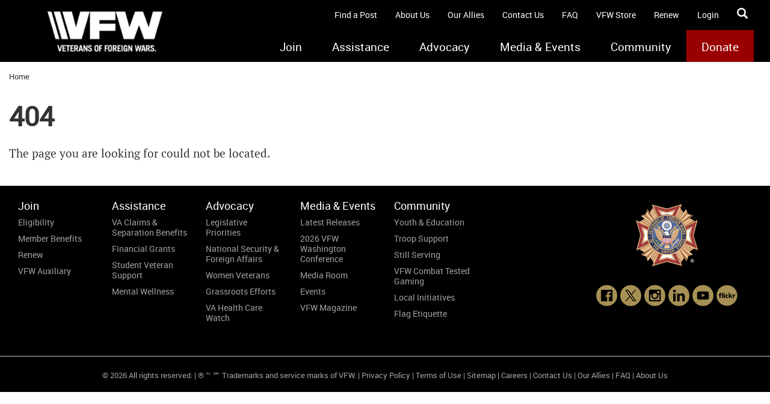

--- FILE ---
content_type: text/html; charset=utf-8
request_url: https://www.vfw.org/community/remembrance/poppy
body_size: 20404
content:

<!DOCTYPE html>
<html xmlns="http://www.w3.org/1999/xhtml" lang="en">
<head prefix="og: http://ogp.me/ns#"><script type="text/javascript">
//<![CDATA[
var __jsnlog_configure = function (JL) {
JL.setOptions({"requestId": "xtdblr0blkwobw0uonnooq34-d3744afdfc0543c0bc2b00981820ea40", "defaultAjaxUrl": "/jsnlog.logger", "enabled": true, "maxMessages": 20});
var a0=JL.createAjaxAppender('ajaxAppender');
a0.setOptions({"level": 5000, "batchSize": 10, "sendWithBufferLevel": 5000, "storeInBufferLevel": 2000, "bufferSize": 20});
var a1=JL.createConsoleAppender('consoleAppender');
a1.setOptions({});
var logger=JL("");
logger.setOptions({"appenders": [a0,a1]});
setInterval(function(){
  JL('').appenders.forEach(function (appender) { appender.sendBatch(); });
}, 1000);
}; try { __jsnlog_configure(JL); } catch(e) {};
//]]>
</script>
<script type="text/javascript" src="/sitecore/shell/controls/lib/jsnlog/jsnlog.min.js"></script>
<script type="text/JavaScript" language="javascript">
         if (!window.scSitecore){
           scSitecore = function(){};
         }
         scSitecore.prototype.Settings = {};
         scSitecore.prototype.Settings.SessionTimeout = 1200000;
         scSitecore.prototype.Settings.Icons = {};
         scSitecore.prototype.Settings.Icons.CacheFolder = '/temp/IconCache';
</script><title>
	404 - VFW
</title><meta id="metaKeywords" name="keywords" /><meta id="metaDescription" name="description" content="As the largest and oldest war veterans service organization, we have a long history of supporting service members, veterans, and their families. Learn more about us." /><meta charset="utf-8" /><meta http-equiv="X-UA-Compatible" content="IE=9" /><meta name="viewport" content="user-scalable=no, width=device-width" /><meta id="OgTitleMetaTag" property="og:title" content="404" /><meta id="OgUrlMetaTag" property="og:url" content="https://www.vfw.org/404" /><meta id="OgImageMetaTag" property="og:image" content="//vfw-org-hqagarhxahbybyd9.z01.azurefd.net/-/media/VFWSite/Images/VFW-Logos/VFW-Red-Logo-on-White_Open-Graph.png?v=1&amp;d=20250218T150132Z" /><meta id="OgDescriptionMetaTag" property="og:desription" content="As the largest and oldest war veterans service organization, we have a long history of supporting service members, veterans, and their families. Learn more about us." />
    <script src="https://code.jquery.com/jquery-3.6.0.min.js" integrity="sha256-/xUj+3OJU5yExlq6GSYGSHk7tPXikynS7ogEvDej/m4=" crossorigin="anonymous"></script>

    
    
    <link id="canonicalLink" rel="canonical" href="https://www.vfw.org/404" /><link href="https://fonts.googleapis.com/css?family=PT+Sans:400,400italic" rel="stylesheet" type="text/css" />
    <!--<link id="_bootstrapLink" rel="stylesheet" />-->
    <link href="https://maxcdn.bootstrapcdn.com/bootstrap/3.4.1/css/bootstrap.min.css" rel="stylesheet" type="text/css" />

    <!--<link id="_jqueryUILink" rel="stylesheet" />-->
    <link href="https://code.jquery.com/ui/1.13.0/themes/base/jquery-ui.css" rel="stylesheet" type="text/css" /><link id="_vfwStyleLink" rel="stylesheet" href="/Assets/VFWSite/Styles/vfw-style.min.css?v=01202026" /><link id="_vfwCustomLink" rel="stylesheet" href="/Assets/VFWSite/Styles/vfw-custom.min.css?v=01202026" /><link id="linkFavicon" rel="icon" type="image/x-icon" href="//vfw-org-hqagarhxahbybyd9.z01.azurefd.net/-/media/VFWSite/Images/Icons/VFW-favicon.ico?v=1&amp;d=20190913T161853Z" /><link id="linkFaviconShortcut" rel="shortcut icon" href="//vfw-org-hqagarhxahbybyd9.z01.azurefd.net/-/media/VFWSite/Images/Icons/VFW-favicon.ico?v=1&amp;d=20190913T161853Z" />

    <script type="text/javascript">
        window.__lo_site_id = 78444;

        (function () {
            var wa = document.createElement('script'); wa.type = 'text/javascript'; wa.async = true;
            wa.src = 'https://d10lpsik1i8c69.cloudfront.net/w.js';
            var s = document.getElementsByTagName('script')[0]; s.parentNode.insertBefore(wa, s);
        })();
	</script>
    <!-- Google Tag Manager -->
<script>(function(w,d,s,l,i){w[l]=w[l]||[];w[l].push({'gtm.start':
new Date().getTime(),event:'gtm.js'});var f=d.getElementsByTagName(s)[0],
j=d.createElement(s),dl=l!='dataLayer'?'&l='+l:'';j.async=true;j.src=
'https://www.googletagmanager.com/gtm.js?id='+i+dl;f.parentNode.insertBefore(j,f);
})(window,document,'script','dataLayer','GTM-TVFXCT');</script>
<script>(function(w,d,s,l,i){w[l]=w[l]||[];w[l].push({'gtm.start':
new Date().getTime(),event:'gtm.js'});var f=d.getElementsByTagName(s)[0],
j=d.createElement(s),dl=l!='dataLayer'?'&l='+l:'';j.async=true;j.src=
'https://www.googletagmanager.com/gtm.js?id='+i+dl;f.parentNode.insertBefore(j,f);
})(window,document,'script','dataLayer','GTM-WGJQ4G');</script>
<!-- End Google Tag Manager -->

<!-- Envoy Design -->
<script async src="https://www.googletagmanager.com/gtag/js?id=AW-17056163640"></script> <script> window.dataLayer = window.dataLayer || []; function gtag(){dataLayer.push(arguments);} gtag('js', new Date()); gtag('config', 'AW-17056163640'); </script>
<!-- End Envoy Design -->

<meta name="google-site-verification" content="2QrxnGTXrvm82A81W4GaqR1L97Dvp7Rx2-knZJc41c8" />
</head>
<body>
    <form method="post" action="/community/remembrance/poppy" onsubmit="javascript:return WebForm_OnSubmit();" id="form1">
<div class="aspNetHidden">
<input type="hidden" name="__EVENTTARGET" id="__EVENTTARGET" value="" />
<input type="hidden" name="__EVENTARGUMENT" id="__EVENTARGUMENT" value="" />
<input type="hidden" name="__VIEWSTATE" id="__VIEWSTATE" value="uf9blRW7v/Eoyyx6iEPiYhKKPWh/ArFRAlULLRlGcSl/L7afAeqjNoYoILNAohaQZyWoO+el1cZn6uD3n6OiQSOAq4mq8++xqrLyCNp+TzN9SNZCSLb5IjjqnaOGtNtCx7qi3JET0g1lxLW7mVSLNhKmY7uzgHkVteK+z3tZiesnLDN82QTa4Gt+8Mw4KqxSTHTYldpTz8FzP5UxQbx+TejioKPJcpyrGTP6zs+xG3Pwdxwur/G8PtfWFee2K6GojoztzX7p/WoPNqLJ9FX0CZ71jySNgWd1ZhDOtkZnAAFR+WrO1AwMYDHUxKncfh75Jl8rHNWMOAmpdausrIO+ra2PDnxQuvbpfg6thXBB8q7eoGfkjZrZ8Q0MlrhVfDs9mRoKLURuHOFaEXDy11pfcIkD2wml2cOMouJLTFak5FTjN5PAW+nlSq0Q/zwsHxxMbI/uiJeE+M71JS9JgGU7v8/[base64]/zlphtIQaKl0wfVrwppeQAjF7l5QADz/bkwwhQnveZH2jzyrur28Xcfr1UDhboK85RL0Drphu1z6KFUHVVY7SyNnHQSh29QuXDVruKXQ/ZlVq6tx4jxjL1X97IlJYBJP344omOvEfnPugzGBtK0RqreFAbm048VwhksXw0LCdxkQ1ZjV01JaapO/tzxO6JTIC0tLiFz5hd39BLXXF5djKkJn/F4RkUq9KOBb9sTKwy4MEXsx+30PH7SJjxdSw5+R7idwtmn2QaqmdkSVxQ3Og3Wl1wVeqYeFJz7tcBCyNgRRVx21EvAyBteGqRmEoGPmkAyy5pfAiRVEk2yco0nK9mE+dL0SFzT0Y4xoQ6rNmppRPCqMSNe/evDb7Gi5ms1Ddu1XMacnNtFOSEzNDmJDeFWVFV8+TNDBdvDFJ1En4L1/BJhFfmyBy5gICE/L6QDTbWoFpN/hVm/ERgZlH0WZ96bYarTfZASsIVzdamA2f+y2AEHvisBy61tOvrH7xJ6uRXbSpWkP0wdwLASrIEI7dGJ49rGE4i8EiRXlNvJ3zfUhzpH/rSNkkSeQmpHEchYbRbTf4XaimLddwTnJBUliXtsHFhVlRyb/leEfo6DVpo5NsGs+XHcGaXi2HSpJcf1FNEsrejmyMqeYA4dCx5YExU09knLH2l+8FbcXptGpEpQhkzJWK+5dju6/h+XZS5SSKPIYUZyyv5iwC4xbs/ClfkVa6Fk2c3JUNtkNicWvAjWYVPTMs4ZN3JimhgU670rcOliSXOyVL8zz8sUtz9m/uvgALaIAEB5y9x4868nghyB7Sh+BNX8xziOmDjLb9xay/Ho6koMSrwb1lZy3Vydwa5iYwggcRnxqKuccCDKdLW7zG4DFqa7pLtlOB6ttjz2+WZXvaEX21y9LCrxJ3sDmCjlkSGGeqVTyTDeCX9KIjExufJ8jzXcteO+VZOxCJB240JtBpCzkvlxuKyKd/AFumekE58NsltjAq+JxDz2YNHdn1DAkzUhZAWVIKmDMgX91v6bHd/B8Oo/8d1WXyfz39uJw//4qJrmP8BA2NgpRYvEP9FdEp+Nw7FoxrltGuc6YNWK3DmNs37yuHxBFMLZxO1jbYj0DgScqUYKCO1CRq9JrmljdT28hpnlEhL2+hKPu+AUsPAg7THwnDntHpw7oSxS7gDr/jnh5WdGdReISBsiKLGAjhHfqkgYK+aDH+XBns/Pei71ZnrO9Ps9tRZCzQHC3yJZMLmUJ2UJo4VZQINpssm90ak+ZK3TAsbUwTSg0SGrCo2nwtfPzZ/qOdB2Qx0ai3aHiCDxCOgJN+FOlhpmwfX5CX7WmAhQ5n59H6yoxFR5F8P3iwmxZMQIKp5o6vCE1CUMa6KsxWvsrkDDlKDSQJ7UAlDSfY199+CPnoxRKzhrSOP1hVPVo78VqwHd3wBk9b2ZqYlSn/I8A0kw+rKlxdkjfZ4R115hTISagOqDCkvQDidPCGndA70F8t72vWSsDlX7Ih0UUyb9wCCbH4HKD74ybtWPu/goHW/AaSqFXni2WggDjFN10CC14mDaeC6LPW99SCshi0Tpmlc7Y8Pnu6MvO+dNjW7sGBIU9hd3CXFJT/eC7rx2XDQSCnoMHzoHpBswxj6eEXO8lN1XMwnBdMY9l4YJpZjgAfHcZu+PavfmD/nN0+fUVtUFrINprISWFtCyk9gdQBTSOPCwO4IVbIVCUvgJw3wwLUKjJBk9CFGJIGvzx6HD6G2CObjtdyO0/WiLVdvkw9zJuqBqL3zS+aw/XyNMYwb05DBYOl5fnkhhjtrecVwmPikytGq1QvD28Ve7jyfECBWSv1+C9GhGo6/vzJvrH6enqxMetJwRWJvKKz4KoWe3BQDGNiuI5oJxp/xql9JzpobN+QpkAsvuAbh2qDtrs6pgb5uHidfUc75jK9RguQBNvYcpyVXHkSSxIzhSaUDCk3Sa9pprqAyw7x3Gfvuh9sNAKQZF5dcqE0lEZ5evv0HoqSDQUY+vJIaiYppSzjZFnb5iAxQ+9HZXAA3bjrYJRJqwZVNHT2j5c/8HZLyP+EfrInlSmEprNAgF4TYsQvdCidIQsm7Mf71xApdhePybGwX9w/YPq4dE21AkapuiimpaCscLRBj8jhdysNoT8HX1MsvKzFamiTpnfCpfyw+dSmymVV4f7h+nRs+TqmosyB0GYNyuBAiMxTT+HS6js0fUGjnZBZSEEDlR6B5ItWsfi//zOTWbRBj04K4JaEPGzBrJe2+7NK7i2f8de8Ux6SqmEJeWrwa/QFYdbZ3QZKCtojEcV+uMfHFWajO0/Ud7WLtJry+B1Jpr5/uvAy7PjUVXkPVKR9gPTt4cMGXtoksa8268SbCpOxCiaBJrboJeogFjNBTBIBXR/FLxvBAvB7DsJn2Mxm0twX7aTZildrvyFIeRSWlTbF1jyGbfN9wvlgyDx7feE6GZ2JqP4lMatTKI9KXuIXx54iH4R/8FhcKvAJ76FiWDY200Lz3vkB0UiX540FHFHj84GsCgdv7tMGrvsOlVxLi9a9m+pHCje81xvfg9ZNcw3a0sDkKWD0JYUtB8AzR/wgAjM8hqn5psVapdsoZlMBKNyG9aPuLUh865IsZhyWZw8FEJ/lhu2UJQdMASK6u6tAmZmoWooY13JiVJgiu6mLZCb7FEZImPnQ4OdC1ZXZc8kYtOf3PliFLVL+ySOHwM73yiHA63C+ukF5VGO7+FlVmYpt5kqn202mJQaArJfA0idid14qTeFJhOJpW+F3s0uQ9daxXYl38lzS8xJe3gFAPhVf5/CGUbhMhZLxHEsFhCxkKsMEksdxIKf2F1VQuQWjLRRF66VeQYYpmg8HyrekJfZvuO7ErZkT4verFT0h02xB151aPLxZmnVDHmdzGB536rYhNifEgFut9+WVm7yHSR3HghHZ0JFi5feEfBxbjfc/[base64]/gB69C3/cTaz3q7rCq5Zy/QoXa4BxXOd+COapqqdr0grEXtfUdx+h/wQanrhzlh7XKpv4cJpJvI6mcJypBCXKOvIRGOTEgOdSvqNh+JOBZwx76kr0mUxfXJGc6xTiTdPtmQcAwQ3bMJfQNAFhEq+9M3YnoqzOLd25FHlO7UNipEy85WO1WtWf1BY3GfFQeUaWM6YUhl7qys+inKv62c0KotE1xQ5mubK05uSfzDjkuRru/CjZ7gPtcqV5FquHFEbsiqV/+jsILo++6/wXKoDkezgCthL9GQYT16brwmZawvhVluP5HVAC32OtfzBV++y78ABH501Q3WLg8kCxsGil/AQ/YOM1HdvWuIh4Zfixrkb+Ff54rsIjBcGltpZcn37tZOWFluMbmshRj5tnUk16b/eL0EC4s6qjm1zleh/wHamk6yfF7RUAjEZJD1MKnVhTKS7Dr7YN6tyQPaETxsxbkdun47Vk+rZXPHmS7eEz/OH8T69cI35R0Gi5BLp3KbaZ8C/1pCUuCpFQzDIUjKJ5rY8gB+5T65dL1/PoIUb/vV3TnNj91KmNHnBs3Sy/535iFwdJh+HSwPVWIGg8h8+RPeRXHYjQH34viImWPIQPejhUVel2cWoFZISVhPr3Y47X9BC5HpWItRLVj+3FLjU7LOz83g0OVbqgWnEXySVCy3yyr6GA+I9F3zDMZGEjYGewqbTZ+GY4QvcHhLOmzNALdWSbai0M2o9V27pgitmPyUqkdRHD/dybOfhvIE+MLwRja8/qVLWkfqQjrR/lGZRb74mm2MRB2EHzpsYWrwfVpNgxfqo+6AzYVGsjLAHymsbPLdHLchkn5jHXaxstACVBF1g0WgYSsX7p89fjt6ciRGwvSHKsSUBbZY6xbSFz04jWDN4xWc9jjDMnBmPe+Rq4oRABVge+nueZY3gLJGCAmMWaoTyrUZ2TiHnwxa5PrvoWElmNg9qj1+2UDfy/QVvhcdwlWFSdltkX9VJx0x4+v4qfD9Jz1DLGhEgDdWSeHrcvYK/c7zXZW/[base64]/z/jpRt4pbqQei5l8u7kK+VVuMhIp041yHxcqJoxo4xsZcR3s+487f7+6LGHnbYRommD1s3+embXEAMmq1pPB4IEFxxT2P5eAt54ctq/2gQieryHxh5tTlOTfbbYs5A81pQL2vblhV071wCUwdMS49gdKFMTBJ4BcNIO7HK1c37ZVuzgaR8tI/demYOPB6GV3ha3acfwWIsFvW9r3vqkvERuUsJh+AmwaQ1ouGmHHu9yonWa/Zgcjw0GMvNrA6fG2PnzNpxahlQUPhxc8YZC3anPgDhafZ3nUehTOb06BepkCSxkJIDSiPYv9zUORLaWgtgFexJq45J3aOYgA6Ouki5otYmzk3ugkVSXrTN0VCBzfBcjchmo+YP+tsiltRpJp5kYweCqCprfqVvVUhrig9V8jx0gry/RLD2lzxOgsu4TqzEmA4iA9cnJ75gs6XgOnl0rHhrlRt5JpHpsYEOLr7WEM21+hQ7z7FLYczy7euNnVIIyzrbsyLAjq6VZAzYN8kUWCn1wEFjLSl9fc2dufKkEw2EswRdNt/4kjkjO/kBH0yEEmpMEgWOsC9oD+0cYUM+KO03M62Q/wMdihkx6WoBW9NAaVgwzDs/[base64]/eglNafa68K+t6PqwqbnxZgBFoY79i4xdRSjdkxluOScDISL3Z2fGVY39GjM6NnJ4nI1Jt5Jv1PWB2UJ/hy8TJEqJOxfDFrBhbrgXRRrJDoU1Wvkm3VXX85wPMMYHpwOcwsMyFKX8U9dkm7WjjRKwP0odIxKKDEYyTiyuAdVIn2FMKeG0bGTMrk3JJreiIo0h1Jx5mRhdQH8864ckM1akZjhSYY9gs96baMsdaV2tz3Bek7ZoNJf5q9KApFKcJIYpzUF17FLjR9PnuwUBG3Bt0w/6+yZjjtCyjFHr8IvX5OJkgvwBF0cod6vXgQgtTZZ4/denWUuTYVyUjdjw+8E5zQe1Apb75JtDNG/q3iprV4d/mMrir9wG5NUFZVXPhdTYILCEM5i39BcHrxh4fFQJmAPB4GdG07ESDOO1+5FjvuAI3b0TfeHpTwxOtT7OwbZSckZOoquPYWrQhHg2DU/rGZcas7OyXRUOdR//OoBrG8SIC+FehhgC5sCLRJPMC/[base64]/gMhCtlCJpp9Zot7V6I+kjh835nUk0y5B8rmMaQbCz8BUUHjW6ExpVrYsEbIZerynYoMCtDCEmb5JOxBFhbO41R7tdEFf4kefQPntxg+bFBv4D/T99jje7ez6RePqZkpV7Cpzc7lNvinbCM6Ic9yjQXlpDlkpmdMo4ge6PEpyWJ2sC6JcO0IUe66HadXfwMANCeV9ZlY7TX+Ekw2eBfyLxZHzRac8xewSdOFDfOXHQ67pFuD067uqWcRVyf7y8xGM/3jYWldzqXQGaRN5DQDGSqIukvw6uuYK5OyC7jp32FJSoJAu/jD3OlMQd1Kp4NszAhW1tHnC13JAnUNKjRQh4n3yv6HajbPDYULZBoou654QXU5peUvi25GmNYiK1U13SeIh3paoEGpjuDU9U58Y78ylaSTpiaAtqhsg19mdB8BtHiJjuWfRdYjaxtfYykrXc2I5PgyV8FyFhIjTasa/BcD7sbjvu8B/7Fd2jBpBIHsjE2WLA6LDZ3doiTF21GKzYdTnI6t1SYhj+PqVk2fwk8FDYNaHzaVdhOkfZignLyhEjqI8xbAw2wPbwuM5BubNcv2qVOexhAd2VxRArdmhZ7iopjVyT0cT7ltKcfueL39Zd0ivfr2QCNqcfZ6qexVC6gUDRlugEZhjbrw59Ew4TpXNyd5Wh//[base64]/D2VX/qN42sd63jYoTAsYsfnQqgVijfRKj7HaJ3gzPPg6AVFu3Cx0kQQyLeqdeCWC+8q8EpobD/f3wceVmgnghfYbmMKOXgwAWKMBaYqr/MPUHp/kIEcaXgfCc3rogLGKfkMPbl2wlBbz22dN4KS0KIMcTsZahNP2rxg0deM8ohaxRMC7dLWoECV4AHROHsHiztFolra6h6ystgAEagr2d3YF25X5F1p" />
</div>

<script type="text/javascript">
//<![CDATA[
var theForm = document.forms['form1'];
if (!theForm) {
    theForm = document.form1;
}
function __doPostBack(eventTarget, eventArgument) {
    if (!theForm.onsubmit || (theForm.onsubmit() != false)) {
        theForm.__EVENTTARGET.value = eventTarget;
        theForm.__EVENTARGUMENT.value = eventArgument;
        theForm.submit();
    }
}
//]]>
</script>


<script src="/WebResource.axd?d=pynGkmcFUV13He1Qd6_TZIwIqKsfaxzDtmb5mIDxJNXFdM0mjj7KGOEoDtQuEZ4BKwjcFMKjQY3ASNYRf0kZWA2&amp;t=638901346312636832" type="text/javascript"></script>


<script src="/ScriptResource.axd?d=nv7asgRUU0tRmHNR2D6t1Bl3A7f1aP8iOjRjRTC3e12iTw9J2dcN0jnwLU9x7BNkX7h2MTd_yHCAneuQOfKrbnNPk5OJH1kAJ6JTMv7obDiU_aaG0XlaAsnxwqAyGlSJrnMX0gjt_yn8WyymQ040ww2&amp;t=40d12516" type="text/javascript"></script>
<script src="/ScriptResource.axd?d=x6wALODbMJK5e0eRC_p1LbyXZCscC9Eow3k1OYro0eym621pNdEiNDIKJu9l7Uhsldt6LfSr9dSASXKk1XdDT-qBMfS-N7gc0Wo_gUGIvxNi0Knqa5oO7mXFaI9seAnX0&amp;t=fffffffff2b1ef38" type="text/javascript"></script>
<script src="/ScriptResource.axd?d=P5lTttoqSeZXoYRLQMIScHjO-aM8CAOkgyaB7Q4Sw30pbj5nZl_hfvfGa04vR6pUwC90eS6PhSDYKRQIuKtYalEzNkoerx2_3iWT6H4IlJWTEt1FCSfd8Z8KZzStlOrm0&amp;t=fffffffff2b1ef38" type="text/javascript"></script>
<script type="text/javascript">
//<![CDATA[
function WebForm_OnSubmit() {
if (typeof(ValidatorOnSubmit) == "function" && ValidatorOnSubmit() == false) return false;
return true;
}
//]]>
</script>

<div class="aspNetHidden">

	<input type="hidden" name="__VIEWSTATEGENERATOR" id="__VIEWSTATEGENERATOR" value="6C1E8180" />
</div>
        <script type="text/javascript">
//<![CDATA[
Sys.WebForms.PageRequestManager._initialize('ScriptManager1', 'form1', [], [], [], 90, '');
//]]>
</script>

		
		
<!-- ***Member Login MODAL Container*** -->
<div id="_loginModal__modalLogin" class="modal fade member-login-container" role="dialog">
	<div class="modal-dialog vfw-modal-dialog">
		<!-- Modal content-->
		<div class="modal-content">
			<button type="button" class="close" data-dismiss="modal">&times;</button>
			<div class="modal-header">
				<h3 class="modal-title">Member Login</h3>
				<img src="//vfw-org-hqagarhxahbybyd9.z01.azurefd.net/-/media/VFWSite/Images/VFW-Logos/VFW-logo-footer.png?h=180&amp;la=en&amp;w=450&amp;v=1&amp;d=20181017T124150Z" class="img-responsive" alt="logo" width="450" height="180" />
			</div>
			<div class="modal-body">
				<div class="form-group padding-bottom-20">
					<input name="_loginModal$userName" type="text" id="_loginModal_userName" class="form-control email clearable" onkeyup="if (event.keyCode == 27 ) this.value=&#39;&#39;" autocomplete="username" placeholder="Email Address" />
					<span id="_loginModal_ctl00" style="display:none;">*Please provide a valid email</span>
				</div>
				<div class="form-group padding-bottom-0">
					<input name="_loginModal$password" type="password" id="_loginModal_password" class="form-control password clearable" onkeyup="if (event.keyCode == 27 ) this.value=&#39;&#39;" autocomplete="current-password" placeholder="Password" />
					<span id="_loginModal_ctl01" style="display:none;">*Please enter your password</span>
				</div>
				<div class="row margin-bottom-20">
					<div class="col-xs-12">
						<h4 class="modal-errors text-center">
							
						</h4>
					</div>
					<div class="col-xs-12 text-center">
						<input type="submit" name="_loginModal$_login" value="Login" onclick="javascript:WebForm_DoPostBackWithOptions(new WebForm_PostBackOptions(&quot;_loginModal$_login&quot;, &quot;&quot;, true, &quot;login&quot;, &quot;&quot;, false, false))" id="_loginModal__login" class="btn login-submit" />
					</div>
					<div class="col-xs-12 text-center">
						<h4><a href="https://oms.vfw.org/AccountHelp.aspx?f=pw" id="_loginModal__forgotLink" style="color: #fff; font-size: 75%;">Forgot username or password?</a></h4>
					</div>
					<div class="col-xs-12 text-center">
						<hr style="width: 43%; float: left" />
						<span style="float: left; padding: 5px">OR</span>
						<hr style="width: 43%; float: left" />
					</div>
					<div class="col-xs-12 text-center">
						<input type="image" name="_loginModal$_idMeSignInButton" id="_loginModal__idMeSignInButton" title="What is ID.me?  You can receive discounts, cashback, and many more exclusive offers while shopping online by verifying your eligibility with ID.me. Different retailers offer different opportunities – just for being you. You can find this offer and everything else at ID.me" src="../../Assets/VFWSite/Images/SignInButton.png" />
					</div>
					<div class="col-xs-12 text-center">
						<hr style="width: 98%; float: left" />
					</div>
					<div class="col-xs-12 text-center">
						<h4><span style="color: #fff; font-size: 75%;">Are you a new user?</span></h4>
					</div>
					<div class="col-xs-12 text-center">
						<input type="image" name="_loginModal$_idMeSignUpButton" id="_loginModal__idMeSignUpButton" title="What is ID.me?  You can receive discounts, cashback, and many more exclusive offers while shopping online by verifying your eligibility with ID.me. Different retailers offer different opportunities – just for being you. You can find this offer and everything else at ID.me" src="../../Assets/VFWSite/Images/SignUpButton.png" />
					</div>
					<div class="col-xs-12 text-center">
						<h4><a href="https://wallet.id.me/about" id="_loginModal__whatIsIDMeButton" style="color: #fff; font-size: 75%;" target="_blank">What is ID.me?</a> &bull; 
							<a href="https://www.youtube.com/playlist?list=PLS17GMBrjUlbLLhdq69ZQSBEmmKV6yApi" style="color: #fff; font-size: 75%;" target="_blank">Video Tutorials for ID.me</a></h4>
					</div>
				</div>
			</div>
		</div>
		<!-- END Modal content-->
	</div>
</div>
<!-- ***END Member Login MODAL Container*** -->

        <div class="container-fluid" id="main">
            
<nav class="navbar navbar-inverse navbar-fixed-top">
    <div class="header-container">
        <div class="navbar-header">
            <a href="/" class="navbar-brand">
                <div class="nav-logo-container nav-logo-large-container">
                    <img src="//vfw-org-hqagarhxahbybyd9.z01.azurefd.net/-/media/VFWSite/Images/VFW-Logos/VFW-logo-header.png?h=87&amp;la=en&amp;w=275&amp;v=1&amp;d=20181017T124135Z" class="nav-logo img-responsive" alt="VFW-logo" width="275" height="87" />
                </div>
                <div class="nav-logo-container nav-logo-small-container">
                    <img src="//vfw-org-hqagarhxahbybyd9.z01.azurefd.net/-/media/VFWSite/Images/VFW-Logos/VFW-logo-header-small.png?h=55&amp;la=en&amp;w=110&amp;v=1&amp;d=20181017T124203Z" class="nav-logo-small img-responsive" alt="VFW-logo" width="110" height="55" />
                </div>
            </a>
            <a href="https://heroes.vfw.org/page/21776/donate/1?ea.tracking.id=vfwhomepage&utm_source=homepage&utm_medium=button" id="ctl07_mobileDonateButton" Class="navbar-donate">Donate</a>
            <button id="hamburger-menu" type="button" class="navbar-toggle" data-toggle="collapse" data-target="#header-nav-main">
                <span class="icon-bar"></span>
                <span class="icon-bar"></span>
                <span class="icon-bar"></span>
            </button>
        </div>
        <div id="header-nav-utility">
            <div id="form-search" class="navbar-form navbar-right search pull-right">
                <input name="ctl07$searchInput" type="text" id="ctl07_searchInput" class="form-control input-sm clearable search-input" onkeyup="if(event.keyCode == 27) this.value=&#39;&#39;" maxlength="64" placeholder="Search this site..." autocomplete="off" />
                <a id="ctl07_searchButton" class="glyphicon glyphicon-search search-icon" href="javascript:__doPostBack(&#39;ctl07$searchButton&#39;,&#39;&#39;)"></a>
            </div>
            <ul class="nav navbar-nav pull-right utility-nav">
                
                        <li>
                            <a href="/find-a-post">
								Find a Post
                            </a>
                        </li>
                    
                        <li>
                            <a href="/about-us">
								About Us
                            </a>
                        </li>
                    
                        <li>
                            <a href="/about-us/our-allies">
								Our Allies
                            </a>
                        </li>
                    
                        <li>
                            <a href="/contact-us">
								Contact Us
                            </a>
                        </li>
                    
                        <li>
                            <a href="/about-us/faq">
								FAQ
                            </a>
                        </li>
                    
                <li><a href="https://www.vfwstore.org/" id="ctl07_vfwStore">VFW Store</a></li>
                <li><a href="https://oms.vfw.org/QuickRenew.aspx" id="ctl07_renewLink" target="_blank">Renew</a></li>
                <li>
                    <a id="ctl07_login" data-toggle="modal" data-target=".member-login-container">Login</a>
                    
                </li>
                
            </ul>
        </div>
        <div class="clear">&nbsp;</div>
        
<div id="header-nav-main" class="collapse navbar-collapse navbar-responsive-collapse">
    <ul class="nav navbar-nav navbar-right">
        
                <li id="ctl07_ctl00_topNavigation_mainNavItem_0" class="dropdown nav-main-item">
                    <span id="ctl07_ctl00_topNavigation_dropDown_0" class="caret-container dropdown-toggle" data-toggle="dropdown">
                        <span class="caret"></span>
                    </span>
                    <a href="/join">
                        Join
                    </a>
                    <img src="/Assets/VFWSite/Images/nav-notch.png" id="ctl07_ctl00_topNavigation_navigationNotch_0" class="nav-notch" alt="nav indicator" />
                    <ul id="ctl07_ctl00_topNavigation_navigationDropDownMenu_0" class="dropdown-menu nav-menu">
                        
                            <li style="" class=""><a href="/join/eligibility">Eligibility</a></li>
                            <li style="" class=""><a href="/join/member-benefits">Member Benefits</a></li>
                            <li style="" class=""><a href="/join/renew">Renew</a></li>
                            <li style="" class=""><a href="/join/vfw-auxiliary">VFW Auxiliary</a></li>
                    </ul>
                </li>
            
                <li id="ctl07_ctl00_topNavigation_mainNavItem_1" class="dropdown nav-main-item">
                    <span id="ctl07_ctl00_topNavigation_dropDown_1" class="caret-container dropdown-toggle" data-toggle="dropdown">
                        <span class="caret"></span>
                    </span>
                    <a href="/assistance">
                        Assistance
                    </a>
                    <img src="/Assets/VFWSite/Images/nav-notch.png" id="ctl07_ctl00_topNavigation_navigationNotch_1" class="nav-notch" alt="nav indicator" />
                    <ul id="ctl07_ctl00_topNavigation_navigationDropDownMenu_1" class="dropdown-menu nav-menu">
                        
                            <li style="" class=""><a href="/assistance/va-claims-separation-benefits">VA Claims &amp; Separation Benefits</a></li>
                            <li style="" class=""><a href="/assistance/financial-grants">Financial Grants</a></li>
                            <li style="" class=""><a href="/assistance/student-veterans-support">Student Veteran Support</a></li>
                            <li style="" class=""><a href="/assistance/mental-wellness">Mental Wellness</a></li>
                    </ul>
                </li>
            
                <li id="ctl07_ctl00_topNavigation_mainNavItem_2" class="dropdown nav-main-item">
                    <span id="ctl07_ctl00_topNavigation_dropDown_2" class="caret-container dropdown-toggle" data-toggle="dropdown">
                        <span class="caret"></span>
                    </span>
                    <a href="/advocacy">
                        Advocacy 
                    </a>
                    <img src="/Assets/VFWSite/Images/nav-notch.png" id="ctl07_ctl00_topNavigation_navigationNotch_2" class="nav-notch" alt="nav indicator" />
                    <ul id="ctl07_ctl00_topNavigation_navigationDropDownMenu_2" class="dropdown-menu nav-menu">
                        
                            <li style="" class=""><a href="/advocacy/national-legislative-service">Legislative Priorities</a></li>
                            <li style="" class=""><a href="/advocacy/national-security-foreign-affairs">National Security &amp; Foreign Affairs</a></li>
                            <li style="" class=""><a href="/advocacy/women-veterans">Women Veterans</a></li>
                            <li style="" class=""><a href="/advocacy/grassroots-efforts">Grassroots Efforts</a></li>
                            <li style="" class=""><a href="/advocacy/va-health-care-watch">VA Health Care Watch</a></li>
                    </ul>
                </li>
            
                <li id="ctl07_ctl00_topNavigation_mainNavItem_3" class="dropdown nav-main-item">
                    <span id="ctl07_ctl00_topNavigation_dropDown_3" class="caret-container dropdown-toggle" data-toggle="dropdown">
                        <span class="caret"></span>
                    </span>
                    <a href="/media-and-events">
                        Media &amp; Events
                    </a>
                    <img src="/Assets/VFWSite/Images/nav-notch.png" id="ctl07_ctl00_topNavigation_navigationNotch_3" class="nav-notch" alt="nav indicator" />
                    <ul id="ctl07_ctl00_topNavigation_navigationDropDownMenu_3" class="dropdown-menu nav-menu">
                        
                            <li style="" class=""><a href="/media-and-events/latest-releases">Latest Releases</a></li>
                            <li style="" class=""><a href="/media-and-events/2026-vfw-washington-conference">2026 VFW Washington Conference</a></li>
                            <li style="" class=""><a href="/media-and-events/media-room">Media Room</a></li>
                            <li style="" class=""><a href="/media-and-events/events">Events</a></li>
                            <li style="" class=""><a href="/media-and-events/vfw-magazine">VFW Magazine</a></li>
                    </ul>
                </li>
            
                <li id="ctl07_ctl00_topNavigation_mainNavItem_4" class="dropdown nav-main-item">
                    <span id="ctl07_ctl00_topNavigation_dropDown_4" class="caret-container dropdown-toggle" data-toggle="dropdown">
                        <span class="caret"></span>
                    </span>
                    <a href="/community">
                        Community
                    </a>
                    <img src="/Assets/VFWSite/Images/nav-notch.png" id="ctl07_ctl00_topNavigation_navigationNotch_4" class="nav-notch" alt="nav indicator" />
                    <ul id="ctl07_ctl00_topNavigation_navigationDropDownMenu_4" class="dropdown-menu nav-menu">
                        
                            <li style="" class=""><a href="/community/youth-and-education">Youth &amp; Education</a></li>
                            <li style="" class=""><a href="/community/troop-support">Troop Support</a></li>
                            <li style="" class=""><a href="/community/stillserving">Still Serving</a></li>
                            <li style="" class=""><a href="/community/gaming">VFW Combat Tested Gaming</a></li>
                            <li style="" class=""><a href="/community/community-initiatives">Local Initiatives</a></li>
                            <li style="" class=""><a href="/community/flag-etiquette">Flag Etiquette</a></li>
                    </ul>
                </li>
            
                <li id="ctl07_ctl00_topNavigation_mainNavItem_5" class="dropdown nav-main-item red-item navbar-item-red">
                    <span id="ctl07_ctl00_topNavigation_dropDown_5" class="caret-container dropdown-toggle" data-toggle="dropdown">
                        <span class="caret"></span>
                    </span>
                    <a href="/donate">
                        Donate
                    </a>
                    <img src="/Assets/VFWSite/Images/nav-notch.png" id="ctl07_ctl00_topNavigation_navigationNotch_5" class="nav-notch" alt="nav indicator" />
                    <ul id="ctl07_ctl00_topNavigation_navigationDropDownMenu_5" class="dropdown-menu nav-menu">
                        
                            <li style="" class=""><a href="/donate/your-support-matters">Your Support Matters</a></li>
                            <li style="" class=""><a href="/donate/give-now">Give Now</a></li>
                            <li style="" class=""><a href="/donate/give-monthly">Give Monthly</a></li>
                            <li style="" class=""><a href="/donate/planned-giving">Planned Giving</a></li>
                    </ul>
                </li>
            
                <li id="ctl07_ctl00_topNavigation_mainNavItem_6" class="dropdown nav-main-item mobileappshow" style="display:none;">
                    
                    <a href="/follow-us">
                        Follow Us
                    </a>
                    
                    
                </li>
            
        <li id="main-nav-login" class="nav-main-item">
            <a href="../../layouts/VFWSite/General/#" id="ctl07_ctl00_login" data-toggle="modal" data-target=".member-login-container">Login</a>
            
        </li>
        <li class="nav-main-item-find-a-post nav-main-item" style="display:none;">
            <a href="/find-a-post" id="ctl07_ctl00_findAPostLink">Find a Post</a>
        </li>
        <li id="main-nav-search-container" class="nav-main-item">
            <!-- #form-search is appended here when nav shrinks AND when hamburger menu is displayed -->
        </li>
    </ul>
</div>


    </div>
</nav>
            

<!-- ***Hero Carousel*** -->
<div class="row">
    
            
        
</div>
<!-- ***END Hero Carousel*** -->
<!-- ***Breadcrumb Container*** -->
<ol class="breadcrumb no-print padding-left-0 margin-left-0">
	
	<li><a href="https://www.vfw.org/">Home</a></li>
	
</ol>
<!-- ***END Breadcrumb Container*** -->
<script type="application/ld+json">
{
	"@context": "http://schema.org",
	"@type": "BreadcrumbList",
	"itemListElement": [
		{
			"@type": "ListItem",
			"position": 1,
			"item": {
				"@id": "https://www.vfw.org/",
				"name": "Home"
			}
		},{
			"@type": "ListItem",
			"position": 2,
			"item": {
				"@id": "https://www.vfw.org/404",
				"name": "404"
			}
		}
	]
}
</script>
<div class="row vfw-sublayout-padding">
    
<div class="col-xs-12 padding-left-0">
    <h1 class="page-title">404</h1>
</div>
<div class="vfw-content">
	The page you are looking for could not be located.
</div>

</div>

        </div>
        
<footer>
    <div class="container-fluid">
        <div class="row footer-container no-print padding-top-xs-0 padding-top-md-20">
            <div class="col-xs-12 col-lg-9 footer-nav-wrapper">
                <div class="row">
                    
                            <div style=""
                                 class="col-xs-12 col-sm-4 col-md-2 padding-bottom-md-20 footer-nav-grouping">
                                <div class="footer-nav-section">
                                    <a href="/join">
                                        Join
                                    </a>
                                </div>
                                <ul>
                                    
                                            <li style=""
                                                class=" ">
                                                <a href="/join/eligibility">
                                                    Eligibility
                                                </a>
                                            </li>
                                        
                                            <li style=""
                                                class=" ">
                                                <a href="/join/member-benefits">
                                                    Member Benefits
                                                </a>
                                            </li>
                                        
                                            <li style=""
                                                class=" ">
                                                <a href="/join/renew">
                                                    Renew
                                                </a>
                                            </li>
                                        
                                            <li style=""
                                                class=" ">
                                                <a href="/join/vfw-auxiliary">
                                                    VFW Auxiliary
                                                </a>
                                            </li>
                                        
                                </ul>
                            </div>
                        
                            <div style=""
                                 class="col-xs-12 col-sm-4 col-md-2 padding-bottom-md-20 footer-nav-grouping">
                                <div class="footer-nav-section">
                                    <a href="/assistance">
                                        Assistance
                                    </a>
                                </div>
                                <ul>
                                    
                                            <li style=""
                                                class=" ">
                                                <a href="/assistance/va-claims-separation-benefits">
                                                    VA Claims &amp; Separation Benefits
                                                </a>
                                            </li>
                                        
                                            <li style=""
                                                class=" ">
                                                <a href="/assistance/financial-grants">
                                                    Financial Grants
                                                </a>
                                            </li>
                                        
                                            <li style=""
                                                class=" ">
                                                <a href="/assistance/student-veterans-support">
                                                    Student Veteran Support
                                                </a>
                                            </li>
                                        
                                            <li style=""
                                                class=" ">
                                                <a href="/assistance/mental-wellness">
                                                    Mental Wellness
                                                </a>
                                            </li>
                                        
                                </ul>
                            </div>
                        
                            <div style=""
                                 class="col-xs-12 col-sm-4 col-md-2 padding-bottom-md-20 footer-nav-grouping">
                                <div class="footer-nav-section">
                                    <a href="/advocacy">
                                        Advocacy 
                                    </a>
                                </div>
                                <ul>
                                    
                                            <li style=""
                                                class=" ">
                                                <a href="/advocacy/national-legislative-service">
                                                    Legislative Priorities
                                                </a>
                                            </li>
                                        
                                            <li style=""
                                                class=" ">
                                                <a href="/advocacy/national-security-foreign-affairs">
                                                    National Security &amp; Foreign Affairs
                                                </a>
                                            </li>
                                        
                                            <li style=""
                                                class=" ">
                                                <a href="/advocacy/women-veterans">
                                                    Women Veterans
                                                </a>
                                            </li>
                                        
                                            <li style=""
                                                class=" ">
                                                <a href="/advocacy/grassroots-efforts">
                                                    Grassroots Efforts
                                                </a>
                                            </li>
                                        
                                            <li style=""
                                                class=" ">
                                                <a href="/advocacy/va-health-care-watch">
                                                    VA Health Care Watch
                                                </a>
                                            </li>
                                        
                                </ul>
                            </div>
                        
                            <div style=""
                                 class="col-xs-12 col-sm-4 col-md-2 padding-bottom-md-20 footer-nav-grouping">
                                <div class="footer-nav-section">
                                    <a href="/media-and-events">
                                        Media &amp; Events
                                    </a>
                                </div>
                                <ul>
                                    
                                            <li style=""
                                                class=" ">
                                                <a href="/media-and-events/latest-releases">
                                                    Latest Releases
                                                </a>
                                            </li>
                                        
                                            <li style=""
                                                class=" ">
                                                <a href="/media-and-events/2026-vfw-washington-conference">
                                                    2026 VFW Washington Conference
                                                </a>
                                            </li>
                                        
                                            <li style=""
                                                class=" ">
                                                <a href="/media-and-events/media-room">
                                                    Media Room
                                                </a>
                                            </li>
                                        
                                            <li style=""
                                                class=" ">
                                                <a href="/media-and-events/events">
                                                    Events
                                                </a>
                                            </li>
                                        
                                            <li style=""
                                                class=" ">
                                                <a href="/media-and-events/vfw-magazine">
                                                    VFW Magazine
                                                </a>
                                            </li>
                                        
                                </ul>
                            </div>
                        
                            <div style=""
                                 class="col-xs-12 col-sm-4 col-md-2 padding-bottom-md-20 footer-nav-grouping">
                                <div class="footer-nav-section">
                                    <a href="/community">
                                        Community
                                    </a>
                                </div>
                                <ul>
                                    
                                            <li style=""
                                                class=" ">
                                                <a href="/community/youth-and-education">
                                                    Youth &amp; Education
                                                </a>
                                            </li>
                                        
                                            <li style=""
                                                class=" ">
                                                <a href="/community/troop-support">
                                                    Troop Support
                                                </a>
                                            </li>
                                        
                                            <li style=""
                                                class=" ">
                                                <a href="/community/stillserving">
                                                    Still Serving
                                                </a>
                                            </li>
                                        
                                            <li style=""
                                                class=" ">
                                                <a href="/community/gaming">
                                                    VFW Combat Tested Gaming
                                                </a>
                                            </li>
                                        
                                            <li style=""
                                                class=" ">
                                                <a href="/community/community-initiatives">
                                                    Local Initiatives
                                                </a>
                                            </li>
                                        
                                            <li style=""
                                                class=" ">
                                                <a href="/community/flag-etiquette">
                                                    Flag Etiquette
                                                </a>
                                            </li>
                                        
                                </ul>
                            </div>
                        
                </div>
            </div>
            <div class="col-xs-12 col-lg-3 footer-social-wrapper">
                <div class="row">
                    <div class="col-xs-12 col-sm-12 footer-logo">
                        <a href="/">
                            <img src="//vfw-org-hqagarhxahbybyd9.z01.azurefd.net/-/media/VFWSite/Images/VFW-Logos/CrossOfMalta_vector-color-with-white-reg.png?h=180&amp;la=en&amp;w=450&amp;v=1&amp;d=20190111T155737Z" class="footer-logo-img" alt="The official seal of the Veterans of Foreign Wars of the U.S." width="450" height="180" />
                        </a>
                    </div>
                    <div class="col-xs-12 col-sm-12 social-icons">
                        
                                <a href="http://www.facebook.com/VFWFans" target="_blank">
                                    <img src="//vfw-org-hqagarhxahbybyd9.z01.azurefd.net/-/media/VFWSite/Images/Icons/facebook.png?h=35&amp;la=en&amp;w=35&amp;v=1&amp;d=20181106T153130Z" alt="facebook" width="35" height="35" />
                                </a>
                            
                                <a href="http://www.twitter.com/vfwhq" target="_blank">
                                    <img src="//vfw-org-hqagarhxahbybyd9.z01.azurefd.net/-/media/VFWSite/Images/Icons/twitter.png?h=35&amp;la=en&amp;w=35&amp;v=1&amp;d=20230919T210626Z" alt="twitter" width="35" height="35" />
                                </a>
                            
                                <a href="https://www.instagram.com/vfwhq/">
                                    <img src="//vfw-org-hqagarhxahbybyd9.z01.azurefd.net/-/media/VFWSite/Images/Icons/instagram.png?h=35&amp;la=en&amp;w=35&amp;v=1&amp;d=20181106T153142Z" alt="instagram" width="35" height="35" />
                                </a>
                            
                                <a href="https://www.linkedin.com/company/vfwhq">
                                    <img src="//vfw-org-hqagarhxahbybyd9.z01.azurefd.net/-/media/VFWSite/Images/Icons/linkedin.png?h=35&amp;la=en&amp;w=35&amp;v=1&amp;d=20181106T153155Z" alt="linkedin" width="35" height="35" />
                                </a>
                            
                                <a href="https://www.youtube.com/c/vfwhq">
                                    <img src="//vfw-org-hqagarhxahbybyd9.z01.azurefd.net/-/media/VFWSite/Images/Icons/youtube.png?h=35&amp;la=en&amp;w=35&amp;v=1&amp;d=20181106T153228Z" alt="youtube" width="35" height="35" />
                                </a>
                            
                                <a href="https://www.flickr.com/people/vfwhq/" target="_blank">
                                    <img src="//vfw-org-hqagarhxahbybyd9.z01.azurefd.net/-/media/VFWSite/Images/Icons/Flickr-transparent.png?h=35&amp;la=en&amp;w=35&amp;v=1&amp;d=20250103T193852Z" alt="Flickr Logo" width="35" height="35" />
                                </a>
                            
                    </div>
                </div>
            </div>
        </div>
        <div class="row">
            <div class="col-xs-12 col-sm-12 footer-copyright">
                <span>
                    &#169; 2026 All rights reserved. | &#174; ™ ℠ Trademarks and service marks of VFW.
                    |
                             <a href="/privacy-policy">Privacy Policy</a>
                        |
                             <a href="/terms-of-use">Terms of Use</a>
                        |
                             <a href="/sitemap">Sitemap</a>
                        |
                             <a href="/careers">Careers</a>
                        |
                             <a href="/contact-us">Contact Us</a>
                        |
                             <a href="/about-us/our-allies">Our Allies</a>
                        |
                             <a href="/about-us/faq">FAQ</a>
                        |
                             <a href="/about-us">About Us</a>
                        
                </span>
            </div>
        </div>
    </div>
</footer>
<!-- ***END Footer*** -->

    
<script type="text/javascript">
//<![CDATA[
var Page_Validators =  new Array(document.getElementById("_loginModal_ctl00"), document.getElementById("_loginModal_ctl01"));
//]]>
</script>

<script type="text/javascript">
//<![CDATA[
var _loginModal_ctl00 = document.all ? document.all["_loginModal_ctl00"] : document.getElementById("_loginModal_ctl00");
_loginModal_ctl00.controltovalidate = "_loginModal_userName";
_loginModal_ctl00.errormessage = "*Please provide a valid email";
_loginModal_ctl00.display = "Dynamic";
_loginModal_ctl00.validationGroup = "login";
_loginModal_ctl00.evaluationfunction = "RequiredFieldValidatorEvaluateIsValid";
_loginModal_ctl00.initialvalue = "";
var _loginModal_ctl01 = document.all ? document.all["_loginModal_ctl01"] : document.getElementById("_loginModal_ctl01");
_loginModal_ctl01.controltovalidate = "_loginModal_password";
_loginModal_ctl01.errormessage = "*Please enter your password";
_loginModal_ctl01.display = "Dynamic";
_loginModal_ctl01.validationGroup = "login";
_loginModal_ctl01.evaluationfunction = "RequiredFieldValidatorEvaluateIsValid";
_loginModal_ctl01.initialvalue = "";
//]]>
</script>


<script type="text/javascript">
//<![CDATA[

var Page_ValidationActive = false;
if (typeof(ValidatorOnLoad) == "function") {
    ValidatorOnLoad();
}

function ValidatorOnSubmit() {
    if (Page_ValidationActive) {
        return ValidatorCommonOnSubmit();
    }
    else {
        return true;
    }
}
        
document.getElementById('_loginModal_ctl00').dispose = function() {
    Array.remove(Page_Validators, document.getElementById('_loginModal_ctl00'));
}

document.getElementById('_loginModal_ctl01').dispose = function() {
    Array.remove(Page_Validators, document.getElementById('_loginModal_ctl01'));
}
//]]>
</script>
</form>
	<a href="#0" class="cd-top no-print cd-is-visible cd-fade-out"><p>t</p><p>o</p><p>p</p></a>
    <script src="https://code.jquery.com/jquery-migrate-3.3.2.min.js" integrity="sha256-Ap4KLoCf1rXb52q+i3p0k2vjBsmownyBTE1EqlRiMwA=" crossorigin="anonymous"></script>

    <script src="https://code.jquery.com/ui/1.13.0/jquery-ui.min.js" integrity="sha256-hlKLmzaRlE8SCJC1Kw8zoUbU8BxA+8kR3gseuKfMjxA=" crossorigin="anonymous"></script>
    
    <script src="/Assets/VFWSite/Scripts/jquery.browser.min.js"></script>

    <!-- Bootstrap 3.3.7 Migration -->
    <script src="https://maxcdn.bootstrapcdn.com/bootstrap/3.4.1/js/bootstrap.min.js"></script>
    <!--<script src="/Assets/VFWSite/Scripts/bootstrap.min.js"></script>-->

    <script src="/Assets/VFWSite/Scripts/VFW.min.js?v=01202026"></script>
    <script src="/Assets/VFWSite/Scripts/vfw-navigation.min.js?v=012020260443"></script>
    <script src="/Assets/VFWSite/Scripts/VFW_trackEvents.min.js"></script>
    <script src="/Assets/VFWSite/Scripts/jquery.quickfit.js"></script>
    <script src="/Assets/VFWSite/Scripts/jquery.fittext.js"></script>
    
    
    <script type="text/javascript">
        jQuery(function ($) {
            // CLEARABLE INPUT
            function tog(v) { return v ? 'addClass' : 'removeClass'; }
            $(document).on('input', '.clearable', function () {
                $(this)[tog(this.value)]('x');
            }).on('mousemove', '.x', function (e) {
                $(this)[tog(this.offsetWidth - 18 < e.clientX - this.getBoundingClientRect().left)]('onX');
            }).on('touchstart click', '.onX', function (ev) {
                ev.preventDefault();
                $(this).removeClass('x onX').val('').change();
            });
        });
    </script>
</body>
</html>


--- FILE ---
content_type: text/plain
request_url: https://www.google-analytics.com/j/collect?v=1&_v=j102&a=1977797930&t=pageview&_s=1&dl=https%3A%2F%2Fwww.vfw.org%2Fcommunity%2Fremembrance%2Fpoppy&ul=en-us%40posix&dt=404%20-%20VFW&sr=1280x720&vp=1280x720&_u=YGDAiAABBAAAACgAI~&jid=2133068007&gjid=265101911&cid=1393237512.1768905836&tid=UA-2638018-1&_gid=860347260.1768905836&_slc=1&gtm=45He61f0h2n71WGJQ4Gv6821575za200zd6821575&gcd=13l3l3l3l1l1&dma=0&tag_exp=103116026~103200004~104527906~104528501~104684208~104684211~105391252~115938465~115938469~117041587&z=2043066255
body_size: -824
content:
2,cG-LV17BX270W

--- FILE ---
content_type: application/x-javascript
request_url: https://www.vfw.org/Assets/VFWSite/Scripts/VFW.min.js?v=01202026
body_size: 715
content:
$(function(){$(".searching-results-container").length&&($(".search-thumbnail").removeAttr("width"),$(".search-thumbnail").removeAttr("height"))});$(window).on("load resize",function(){$(".searching-container").length&&($(window).innerWidth()<992?($(".tips-content").appendTo(".tips-container .collapse .well"),$(".tips-container").appendTo(".intro").css({display:"inline"}),$(".btn-search").appendTo(".searching-input-container")):$(window).innerWidth()>=992&&$(window).innerWidth()<1200?($(".btn-search").appendTo(".searching-input-container"),$(".tips-container").css({display:""}),$(".tips-content").appendTo(".searching-container > div")):($(".btn-search").appendTo(".searching-input-container .input-group"),$(".tips-container").css({display:""}),$(".tips-content").appendTo(".searching-container > div")));$(".scfForm").length&&($(".scfRequired").each(function(){$(this).siblings("label").append($(this))}),$(".scfValidatorRequired").each(function(){$(this).siblings("label").append($(this))}),$(".scfRadioButtonListLabel")&&($(".scfRequired").each(function(){$(this).siblings(".scfRadioButtonListLabel").append($(this))}),$(".scfValidatorRequired").each(function(){$(this).siblings(".scfRadioButtonListLabel").append($(this))})),$(".scfCheckBoxListLabel")&&($(".scfRequired").each(function(){$(this).siblings(".scfCheckBoxListLabel").append($(this))}),$(".scfValidatorRequired").each(function(){$(this).siblings(".scfCheckBoxListLabel").append($(this))})),$(".scfCaptchaGeneralPanel .scfCaptchaLabelText")&&($(".scfCaptchaGeneralPanel .scfRequired").each(function(){$(this).appendTo(".scfCaptchaGeneralPanel .scfCaptchaLabelText")}),$(".scfCaptchaGeneralPanel .scfValidatorRequired").each(function(){$(this).appendTo(".scfCaptchaGeneralPanel .scfCaptchaLabelText")})))});$("input.submit-on-enter").keydown(function(n){var t=n.keyCode||n.which;if(t==13)return $("#"+$(this).attr("data-link")).click(),!1});$("img").mousedown(function(n){if(n.button==2)return!1});

--- FILE ---
content_type: application/javascript; charset=utf-8
request_url: https://cdn.jsdelivr.net/gh/Masterworks/Telemetry-CDN/telemetry.js
body_size: 12877
content:
/* -------------------------------------------------------------------------- */
/*                                   Errors                                   */
/* -------------------------------------------------------------------------- */



class MasterworksTelemetryError extends Error {
	constructor(message, data, originalStack = undefined) {
		super(message);
		this.data = data;
		console.log(data);

		if (typeof originalStack !== "undefined") {
			this.stack = originalStack;
		}

		const lineNumber = this.stack.split("\n")[1].split("/")[this.stack.split("\n")[1].split("/").length - 1].split(":")[1];

		if (typeof lineNumber !== "undefined") {
			this.line_number = parseInt(lineNumber);

			if (isNaN(this.line_number)) {
				this.line_number = undefined;
			}
		}
	}

	reportError() {
		return new Promise((resolve, reject) => {
			try {
				if (typeof mw_telemetry_settings === "undefined") {
					throw new Error("mw_telemetry_settings is undefined");
				}

				if (typeof mw_telemetry_settings.client_name === "undefined") {
					throw new Error("client_name is undefined");
				}

				if (typeof mw_telemetry_settings.client_abbreviation === "undefined") {
					throw new Error("client_abbreviation is undefined");
				}

				if (mw_telemetry_settings.disable_error_reporting) {
					return;
				}

				if (typeof this.message !== "string") {
					throw new Error("invalid error message. Must be string.");
				}

				const body = {
					client_name: mw_telemetry_settings.client_name,
					client_abbreviation: mw_telemetry_settings.client_abbreviation,
					message: this.message,
					line_number: this.line_number,
					location: window.location.href,
				};

				const piwikCookieId = getPiwikCookieId();
				if (piwikCookieId) {
					body.piwik_id = piwikCookieId;
				}

				if (this.data) {
					body.data = this.data;
				}

				if (this.stack) {
					body.stack = this.stack;
				}

				fetch("https://telmon.masterworks.digital/log/error", {
					method: "POST",
					headers: {
						"Content-Type": "application/json",
					},
					body: JSON.stringify(body),
				})
					.then((response) => {
						if (response.ok) {
							resolve();
						} else {
							reject(new Error("Failed to report error"));
						}
					})
					.catch((error) => {
						reject(error);
					});
			} catch (err) {
				console.error(err);
				reject(err);
			}
		});
	}
}

/* -------------------------------------------------------------------------- */
/*                                  Triggers                                  */
/* -------------------------------------------------------------------------- */

// To add a new trigger condition, add a new function to mw_trigger_types and add a callback for that trigger type to use (ex: element_exists function)
const mw_trigger_types = {
	element_exists: (trigger, callback) => {
		validateTriggerFields(trigger, ["selector"]);
		mw_trigger_element_exists(trigger.selector, callback);
	},
	element_contains_text: (trigger, callback) => {
		validateTriggerFields(trigger, ["selector", "text"]);
		mw_trigger_element_contains_text(trigger.selector, trigger.text, callback);
	},
	dataLayer_event: (trigger, callback) => {
		validateTriggerFields(trigger, ["event_name"]);
		mw_trigger_detect_dataLayer_event(trigger.event_name, callback);
	},
	dataLayer_event_interval: (trigger, callback) => {
		validateTriggerFields(trigger, ["event_name"]);
		mw_trigger_detect_dataLayer_event_interval(trigger.event_name, callback);
	},
	parameter_equals: (trigger, callback) => {
		validateTriggerFields(trigger, ["parameter_key", "parameter_value"]);
		mw_trigger_parameter_equals(trigger.parameter_key, trigger.parameter_value, callback);
	},
	url_contains_all: (trigger, callback) => {
		validateTriggerFields(trigger, ["strings"]);
		mw_trigger_url_contains_all(trigger.strings, callback);
	},
	url_exact_match: (trigger, callback) => {
		validateTriggerFields(trigger, ["url"]);
		mw_trigger_url_exact_match(trigger.url, callback);
	},
	element_mousedown: (trigger, callback) => {
		validateTriggerFields(trigger, ["selector"]);
		mw_trigger_element_mousedown(trigger.selector, callback);
	},
	element_trigger_event: (trigger, callback) => {
		validateTriggerFields(trigger, ["selector", "trigger_event"]);
		mw_trigger_element_trigger_event(trigger.selector, trigger.trigger_event, callback);
	},
	element_trigger_event_v2: (trigger, callback) => {
		validateTriggerFields(trigger, ["selector", "trigger_event"]);
		mw_trigger_element_trigger_event_v2(trigger.selector, trigger.trigger_event, callback);
	},
	pathname_exact_match: (trigger, callback) => {
		validateTriggerFields(trigger, ["pathname"]);
		mw_trigger_pathname_exact_match(trigger.pathname, callback);
	},
	javascript_message_contains_text: (trigger, callback) => {
		validateTriggerFields(trigger, ["text"]);
		mw_trigger_javascript_message_contains_text(trigger.text, callback);
	},
	referrer_url_matches_regex: (trigger, callback) => {
		validateTriggerFields(trigger, ["regex"]);
		mw_trigger_referrer_url_matches_regex(trigger.regex, callback);
	},
	referrer_url_not_matches_regex: (trigger, callback) => {
		validateTriggerFields(trigger, ["regex"]);
		mw_trigger_referrer_url_not_matches_regex(trigger.regex, callback);
	},
	page_view: (trigger, callback) => {
		callback();
	},
};

function validateTriggerFields(trigger, fields) {
	fields.forEach((field) => {
		if (!trigger[field]) {
			throw new MasterworksTelemetryError("Missing trigger field: " + field, { trigger: trigger }).reportError();
		}
	});
}

function set_mw_trigger(trigger, callback) {
	if (!trigger.type) {
		throw new MasterworksTelemetryError("Missing trigger.type", { trigger: trigger }).reportError();
	}

	if (!mw_trigger_types[trigger.type]) {
		throw new MasterworksTelemetryError("Invalid trigger.type: " + trigger.type, { trigger: trigger }).reportError();
	}

	if (trigger.timeout && typeof trigger.timeout !== "number") {
		throw new MasterworksTelemetryError("Invalid trigger.timeout", { trigger: trigger }).reportError();
	}

	if (trigger.urls) {
		if (!Array.isArray(trigger.urls)) {
			throw new MasterworksTelemetryError("Invalid trigger.urls", { trigger: trigger }).reportError();
		}

		if (!trigger.urls.every((url) => typeof url === "string")) {
			throw new MasterworksTelemetryError("Invalid trigger.urls", { trigger: trigger }).reportError();
		}

		if (!trigger.urls.some((url) => matches_current_url(url))) {
			return;
		}
	}

	if (trigger.exclude_urls) {
		if (!Array.isArray(trigger.exclude_urls)) {
			throw new MasterworksTelemetryError("Invalid trigger.exclude_urls", { trigger: trigger }).reportError();
		}

		if (!trigger.exclude_urls.every((url) => typeof url === "string")) {
			throw new MasterworksTelemetryError("Invalid trigger.exclude_urls", { trigger: trigger }).reportError();
		}

		if (trigger.exclude_urls.some((url) => matches_current_url(url))) {
			return;
		}
	}

	if (trigger.timeout) {
		setTimeout(() => {
			mw_trigger_types[trigger.type](trigger, callback);
		}, trigger.timeout);
	} else {
		mw_trigger_types[trigger.type](trigger, callback);
	}
}

/* ----------------------- All trigger type functions ----------------------- */
function mw_trigger_element_exists(selector, callback) {
	const elementExistsInterval = setInterval(function () {
		if (document.querySelector(selector)) {
			clearInterval(elementExistsInterval);
			callback();
		}
	}, 100);
}

function mw_trigger_element_contains_text(selector, text, callback) {
	const elementContainsTextInterval = setInterval(function () {
		const elements = document.querySelectorAll(selector);
		for (let i = 0; i < elements.length; i++) {
			if (elements[i].textContent.includes(text)) {
				clearInterval(elementContainsTextInterval);
				callback();
				break;
			}
		}
	}, 100);
}

function mw_trigger_detect_dataLayer_event(event_name, callback) {
	const originalPush = dataLayer.push.bind(dataLayer);
	dataLayer.push = function (obj) {
		originalPush(obj);
		window.dispatchEvent(new CustomEvent("mw_dataLayer_detection", { detail: obj }));
	};

	window.addEventListener("mw_dataLayer_detection", function (e) {
		if (e.detail.event === event_name) {
			callback();
		}
	});
}

function mw_trigger_detect_dataLayer_event_interval(event_name, callback) {
	const intervalDataLayerProcessID = Math.random().toString(36).substring(2, 15);
	setInterval(function () {

		for (let i = 0; i < dataLayer.length; i++) {
			if (dataLayer[i][`mw_processed_${intervalDataLayerProcessID}`]) {
				continue;
			}

			dataLayer[i][`mw_processed_${intervalDataLayerProcessID}`] = true;

			if (dataLayer[i].event === event_name) {
				callback();
			}
		}
	}, 250);
}

function mw_trigger_parameter_equals(parameter_key, parameter_value, callback) {
	const urlParameterEqualsInterval = setInterval(() => {
		const urlsParams = new URLSearchParams(window.location.search);
		if (urlsParams.get(parameter_key) === parameter_value) {
			clearInterval(urlParameterEqualsInterval);
			callback();
		}
	}, 500);
}

function mw_trigger_url_contains_all(strings, callback) {
	if (!Array.isArray(strings)) {
		throw new MasterworksTelemetryError("Invalid ecommerce_configuration.trigger.strings", {
			strings: strings,
		}).reportError();
	}

	const urlContainsAllInterval = setInterval(() => {
		if (strings.every((string) => matches_current_url(string))) {
			clearInterval(urlContainsAllInterval);
			callback();
		}
	}, 500);
}

function mw_trigger_url_exact_match(url, callback) {
	if (window.location.href === url) {
		callback();
	}
}

function mw_trigger_element_mousedown(selector, callback) {
	document.addEventListener("mousedown", function (event) {
		if (event.target.matches(selector)) {
			callback();
		}
	});
}

function mw_trigger_element_trigger_event(selector, trigger_event, callback) {
	document.querySelectorAll(selector).forEach((element) => {
		element.addEventListener(trigger_event, callback);
	});
}

function mw_trigger_element_trigger_event_v2(selector, trigger_event, callback) {
	document.addEventListener(trigger_event, function (event) {
		const targetElement = event.target.closest(selector);
		if (targetElement) {
			callback.call(targetElement, event);
		}
	});
}

function mw_trigger_pathname_exact_match(pathname, callback) {
	if (window.location.pathname === pathname) {
		callback();
	}
}

function mw_trigger_javascript_message_contains_text(text, callback) {
	window.addEventListener("message", function (event) {
		if (event.data.includes(text)) {
			callback();
		}
	});
}

function mw_trigger_referrer_url_matches_regex(regex, callback) {
	if (document.referrer.match(regex)) {
		callback();
	}
}

function mw_trigger_referrer_url_not_matches_regex(regex, callback) {
	if (!document.referrer.match(regex)) {
		callback();
	}
}


/* ---------------------------- Helper Functions ---------------------------- */
function matches_current_url(url) {
	return window.location.href.includes(url);
}

/* -------------------------------------------------------------------------- */
/*                              Custom Dimensions                             */
/* -------------------------------------------------------------------------- */
const MW_CUSTOM_DIMENSIONS_INTERVAL_DURATION = 50;
const MW_CUSTOM_DIMENSIONS_INTERVAL_LIMIT = 10000;

function SetMWCustomDimensions() {
	var mwsc = getUrlParameter("mwsc");
	var mwm_id = getUrlParameter("mwm_id");
	var csc = getUrlParameter("refcd");
	var seid = getUrlParameter("seid");
	var rudd_id = "";
	if (typeof rudderanalytics != "undefined") {
		rudd_id = rudderanalytics.getAnonymousId();
	}

	if (mw_telemetry_settings.matomo_conflict) {
		window._ppas = window._ppas || [];
	} else {
		window._paq = window._paq || [];
	}

	if (mwsc) {
		if (mw_telemetry_settings.matomo_conflict) {
			_ppas.push(["setCustomDimension", 1, mwsc]);
		} else {
			_paq.push(["setCustomDimension", 1, mwsc]);
		}
	}
	if (mwm_id) {
		if (mw_telemetry_settings.matomo_conflict) {
			_ppas.push(["setCustomDimension", 2, mwm_id]);
		} else {
			_paq.push(["setCustomDimension", 2, mwm_id]);
		}
	}
	if (rudd_id) {
		if (mw_telemetry_settings.matomo_conflict) {
			_ppas.push(["setCustomDimension", 3, rudd_id]);
		} else {
			_paq.push(["setCustomDimension", 3, rudd_id]);
		}
	}
	if (csc) {
		if (mw_telemetry_settings.matomo_conflict) {
			_ppas.push(["setCustomDimension", 5, csc]);
		} else {
			_paq.push(["setCustomDimension", 5, csc]);
		}
	}
	if (seid) {
		if (mw_telemetry_settings.matomo_conflict) {
			_ppas.push(["setCustomDimension", 6, seid]);
		} else {
			_paq.push(["setCustomDimension", 6, seid]);
		}
	}

	if (mw_telemetry_settings.matomo_conflict) {
		_ppas.push(["ping"]);
	} else {
		_paq.push(["ping"]);
	}
}

function InitiateMWCustomDimensions() {
	let mwCustomDimensionsIntervalCleared = false;
	let mwCustomDimensionsInterval = setInterval(function () {
		if (typeof rudderanalytics !== "undefined" && typeof rudderanalytics.getAnonymousId !== "undefined") {
			const rudderstackAnonymousID = rudderanalytics.getAnonymousId();
			if (typeof rudderstackAnonymousID !== "undefined") {
				if (!mwCustomDimensionsIntervalCleared) {
					SetMWCustomDimensions();
					clearInterval(mwCustomDimensionsInterval);
					mwCustomDimensionsIntervalCleared = true;
				}
			}
		}
	}, MW_CUSTOM_DIMENSIONS_INTERVAL_DURATION);

	// If the interval is not cleared after the limit, clear it and set the custom dimensions
	setTimeout(function () {
		if (!mwCustomDimensionsIntervalCleared) {
			SetMWCustomDimensions();
			clearInterval(mwCustomDimensionsInterval);
			mwCustomDimensionsIntervalCleared = true;
		}
	}, MW_CUSTOM_DIMENSIONS_INTERVAL_LIMIT);
}

// Call the function
InitiateMWCustomDimensions();

/* ---------------------------- Helper Functions ---------------------------- */
function getUrlParameter(name, url = window.location.href) {
	name = name.replace(/[\[\]]/g, "\\$&");
	var regex = new RegExp("[?&]" + name + "(=([^&#]*)|&|#|$)", "i"),
		results = regex.exec(url);
	if (!results) return null;
	if (!results[2]) return "";
	return decodeURIComponent(results[2].replace(/\+/g, " "));
}

/* -------------------------------------------------------------------------- */
/*                           Piwik ID to Rudderstack                          */
/* -------------------------------------------------------------------------- */
const PIWIK_ID_CHECK_INTERVAL_DURATION = 100;
const PIWIK_ID_CHECK_INTERVAL_LIMIT = 10000;

function initiatePiwikIdToRudderstack() {
	let piwikIdCheckIntervalCleared = false;
	let piwikIdCheckInterval = setInterval(() => {
		var piwikCookieId = getPiwikCookieId();
		if (typeof rudderanalytics !== "undefined" && piwikCookieId) {
			rudderanalytics.identify("", { piwik_id: piwikCookieId });
			clearInterval(piwikIdCheckInterval);
			piwikIdCheckIntervalCleared = true;
		}
	}, PIWIK_ID_CHECK_INTERVAL_DURATION);

	// If the interval is not cleared after the limit, clear it
	setTimeout(() => {
		if (!piwikIdCheckIntervalCleared) {
			clearInterval(piwikIdCheckInterval);
			piwikIdCheckIntervalCleared = true;
		}
	}, PIWIK_ID_CHECK_INTERVAL_LIMIT);
}

function getPiwikCookieId() {
	const piwikCookieRegex = /_pk_id\.[a-z0-9]+(?:-[a-z0-9]+)+\.[a-z0-9]+=([^;]+);?/;
	const match = document.cookie.match(piwikCookieRegex);

	if (match) {
		const cookieValue = match[1];
		const firstPortion = cookieValue.split(".")[0];
		return firstPortion;
	} else {
		return null; // or handle the case when the cookie is not found
	}
}

// Call the function
initiatePiwikIdToRudderstack();

/* -------------------------------------------------------------------------- */
/*                                  Ecommerce                                 */
/* -------------------------------------------------------------------------- */

/* -------------------- Set Triggers for Ecommerce Events ------------------- */
if (mw_telemetry_settings.ecommerce_configurations && mw_telemetry_settings.ecommerce_configurations.length > 0 && !mw_telemetry_settings.events_disabled) {
	mw_telemetry_settings.ecommerce_configurations.forEach((configuration) => {
		if (!Array.isArray(configuration.triggers)) {
			throw new MasterworksTelemetryError("Invalid ecommerce_configuration.triggers", {
				configuration: configuration,
			}).reportError();
		}

		configuration.triggers.forEach((trigger) => {
			const initializeInterval = setInterval(() => {
				if (typeof set_mw_trigger !== "undefined") {
					try {
						set_mw_trigger(trigger, () => {
							triggerMWEcommerceEvent(configuration);
						});
					} catch (error) {
						console.error(error);
					} finally {
						clearInterval(initializeInterval);
					}
				}
			}, 100);
		});
	});
}

/* ------------------------ Ecommerce Event Functions ----------------------- */

function triggerMWEcommerceEvent(configuration) {
	try {
		const ecommerce_data = getMWEcommerceData(configuration.configuration_name);
		if (ecommerce_data === null) {
			return;
		}
		if (typeof ecommerce_data === "undefined" || isNaN(ecommerce_data.total_transaction_amount) || !Array.isArray(ecommerce_data.items) || ecommerce_data.items.length < 1) {
			throw new MasterworksTelemetryError("Invalid ecommerce_data", {
				ecommerce_data: ecommerce_data,
			}).reportError();
		}

		if (isTransactionEventADuplicate(ecommerce_data)) {
			return;
		}

		fireEcommerceEvents(configuration, ecommerce_data);
		writeTransactionEventCookie(ecommerce_data);
	} catch (error) {
		console.error(error);
	}
}

function isTransactionEventADuplicate(ecommerce_data) {
	const transactionCookie = getCookie("mw_transaction");
	const generatedTransactionCookieValue = generateTransactionCookieValue(ecommerce_data);
	if (transactionCookie && transactionCookie.includes(generatedTransactionCookieValue)) {
		return true;
	}
	return false;
}

function fireEcommerceEvents(configuration, ecommerce_data) {
	if (!Array.isArray(configuration.platforms) || configuration.platforms.length < 1) {
		throw new MasterworksTelemetryError("Invalid ecommerce_configuration.platforms", { configuration: configuration }).reportError();
	}

	// generate transaction id if one is not provided
	if (!ecommerce_data.transaction_id) {
		ecommerce_data.transaction_id = generateTransactionID();
	}

	// write transaction data to dataLayer
	writeTransactionDataLayerEvent(ecommerce_data);

	configuration.platforms.forEach((platform) => {
		try {
			switch (platform.name) {
				case "rudderstack":
					triggerRudderstackEcommerceEvent(ecommerce_data, platform.options, platform.event_type);
					break;
				case "piwik":
					triggerPiwikEcommerceEvent(ecommerce_data, platform.options, platform.event_type);
					break;
				case "facebook":
					triggerFacebookEcommerceEvents(ecommerce_data, platform.options, platform.event_type);
					break;
				case "adform":
					triggerAdformEcommerceEvent(ecommerce_data, platform.options, platform.event_type);
					break;
				case "zemanta":
					triggerZemantaEcommerceEvent(ecommerce_data, platform.options, platform.event_type);
					break;
				case "google_ads":
					triggerGoogleAdsEcommerceEvent(ecommerce_data, platform.options, platform.event_type);
					break;
				case "tiktok":
					triggerTikTokEcommerceEvent(ecommerce_data, platform.options, platform.event_type);
					break;
				case "mntn":
					triggerMNTNEcommerceEvent(ecommerce_data, platform.options, platform.event_type);
					break;
				case "taboola":
					triggerTaboolaEcommerceEvent(ecommerce_data, platform.options, platform.event_type);
					break;
				case "pinterest":
					triggerPinterestEcommerceEvent(ecommerce_data, platform.options, platform.event_type);
					break;
				case "illumin":
					triggerIlluminEcommerceEvent(ecommerce_data, platform.options, platform.event_type);
					break;
				case "stackadapt":
					triggerStackAdaptEcommerceEvent(ecommerce_data, platform.options, platform.event_type);
					break;
				case "bing":
					triggerBingEcommerceEvent(ecommerce_data, platform.options, platform.event_type);
					break;
				case "tradedesk":
					triggerTradeDeskEcommerceEvent(ecommerce_data, platform.options, platform.event_type);
					break;
				case "linkedin":
					triggerLinkedInEcommerceEvent(ecommerce_data, platform.options, platform.event_type);
					break;
				case "twitter":
					triggerTwitterEcommerceEvent(ecommerce_data, platform.options, platform.event_type);
					break;
				case "vwo":
					triggerVwoEcommerceEvent(ecommerce_data, platform.options, platform.event_type);
					break;
				case "reddit":
					triggerRedditEcommerceEvent(ecommerce_data, platform.options, platform.event_type);
					break;
				case "optimonk":
					triggerOptimonkEcommerceEvent(ecommerce_data, platform.options, platform.event_type);
					break;
				case "magellan":
					triggerMagellanEcommerceEvent(ecommerce_data, platform.options, platform.event_type);
					break;
				case "doubleclick":
					triggerDoubleClickEcommerceEvent(ecommerce_data, platform.options, platform.event_type);
					break;
				case "moment_science":
					triggerMomentScienceEcommerceEvent(ecommerce_data, platform.options, platform.event_type);
					break;
				default:
					throw new MasterworksTelemetryError("Invalid ecommerce_configuration.platform: " + platform.name).reportError();
			}
		} catch (error) {
			console.error(error);
		}
	});
}

function generateTransactionID() {
	return (+new Date()).toString(36);
}

// ** Rudderstack ** //
function triggerRudderstackEcommerceEvent(ecommerce_data, options = {}, event_type = "Order Completed") {
	if (typeof rudderanalytics === "undefined") {
		throw new MasterworksTelemetryError("rudderanalytics is not defined", {
			ecommerce_data: ecommerce_data,
			event_type: event_type,
		}).reportError();
	}

	rudderanalytics.track(event_type, {
		order_id: ecommerce_data.transaction_id,
		currency: "USD",
		revenue: ecommerce_data.total_transaction_amount,
		products: ecommerce_data.items,
	});
}

// ** Piwik ** //
function triggerPiwikEcommerceEvent(ecommerce_data, options = {}, event_type = "trackEcommerceOrder") {
	if (options.matomo_conflict || mw_telemetry_settings.matomo_conflict) {
		if (typeof _ppas === "undefined") {
			throw new MasterworksTelemetryError("_ppas is undefined", {
				ecommerce_data: ecommerce_data,
				event_type: event_type,
				options: options,
			}).reportError();
		}

		ecommerce_data.items.forEach((item) => {
			_ppas.push(["addEcommerceItem", item.sku, item.name, item.category, item.price, item.quantity]);
		});

		_ppas.push([event_type, ecommerce_data.transaction_id, ecommerce_data.total_transaction_amount]);
		return;
	}

	if (typeof _paq === "undefined") {
		throw new MasterworksTelemetryError("_paq is undefined", {
			ecommerce_data: ecommerce_data,
			event_type: event_type,
			options: options,
		}).reportError();
	}

	ecommerce_data.items.forEach((item) => {
		_paq.push(["addEcommerceItem", item.sku, item.name, item.category, item.price, item.quantity]);
	});

	_paq.push([event_type, ecommerce_data.transaction_id, ecommerce_data.total_transaction_amount]);
	return;
}

// ** Facebook ** //
function triggerFacebookEcommerceEvents(ecommerce_data, options = {}, event_type = "Purchase") {
	const interval = setInterval(() => {
		if (typeof fbq !== "undefined") {
			clearInterval(interval);

			if (!options.sustainer_only) {
				if (options.facebook_pixel_ids && options.facebook_pixel_ids.length > 0) {
					for (let i = 0; i < options.facebook_pixel_ids.length; i++) {
						fbq("trackSingle", options.facebook_pixel_ids[i].toString(), event_type, {
							value: ecommerce_data.total_transaction_amount,
							currency: "USD",
							content_ids: ecommerce_data.items.map((item) => item.sku),
							content_name: ecommerce_data.items.map((item) => item.name).join(","),
						});
					}
				} else {

					const facebookPixelIds = fbq.getState().pixels.map(pixel => pixel.id)

					for (let i = 0; i < facebookPixelIds.length; i++) {
						fbq("trackSingle", facebookPixelIds[i].toString(), event_type, {
							value: ecommerce_data.total_transaction_amount,
							currency: "USD",
							content_ids: ecommerce_data.items.map((item) => item.sku),
							content_name: ecommerce_data.items.map((item) => item.name).join(","),
						});
					}
				}
			}

			ecommerce_data.items.forEach((item) => {
				if (item.category === "sustainer") {
					if (options.facebook_pixel_ids && options.facebook_pixel_ids.length > 0) {
						for (let i = 0; i < options.facebook_pixel_ids.length; i++) {
							fbq("trackSingleCustom", options.facebook_pixel_ids[i].toString(), "SustainerDonation", {
								value: item.price,
								currency: "USD",
								content_ids: item.sku,
								content_name: item.name,
							});
						}
					} else {
						const facebookPixelIds = fbq.getState().pixels.map(pixel => pixel.id)
						for (let i = 0; i < facebookPixelIds.length; i++) {
							fbq("trackSingleCustom", facebookPixelIds[i].toString(), "SustainerDonation", {
								value: item.price,
								currency: "USD",
								content_ids: item.sku,
								content_name: item.name,
							});
						}
					}
				}
			});
		}
	}, 250);

	setTimeout(() => {
		if (typeof fbq === "undefined") {
			clearInterval(interval);
			throw new MasterworksTelemetryError("fbq is still undefined after 30 seconds", {
				ecommerce_data: ecommerce_data,
				event_type: event_type,
				options: options,
			}).reportError();
		}
	}, 30000);
}

// ** Adform ** //
function triggerAdformEcommerceEvent(ecommerce_data, options = {}, event_type = "Donation") {
    if (typeof mw_telemetry_settings.adform_pixel_id === "undefined") {
        throw new MasterworksTelemetryError("_adftrack is undefined", {
            ecommerce_data: ecommerce_data,
            event_type: event_type,
        }).reportError();
    }

    // Function to create and push tracking event
    const pushAdformTrackingEvent = (type) => {
        window._adftrack = Array.isArray(window._adftrack) ? window._adftrack : window._adftrack ? [window._adftrack] : [];
        window._adftrack.push({
            pm: mw_telemetry_settings.adform_pixel_id,
            divider: encodeURIComponent("|"),
            pagename: encodeURIComponent("MW-" + type),
            order: {
                orderid: ecommerce_data.transaction_id,
                sales: ecommerce_data.total_transaction_amount,
                currency: "USD",
                itms: ecommerce_data.items.map((item) => {
                    return {
                        productname: item.name,
                        categoryname: item.category,
                        productsales: item.price,
                        productcount: item.quantity,
                    };
                }),
            },
        });
    };

    // Push original event
    pushAdformTrackingEvent(event_type);

    // Check if any item has 'sustainer' category and push additional sustainer event
    const hasSustainer = ecommerce_data.items.some(item => 
        item.category && item.category.toLowerCase() === 'sustainer'
    );
    
    if (hasSustainer) {
        pushAdformTrackingEvent("Sustainer");
    }

    // Load tracking script
    var s = document.createElement("script");
    s.type = "text/javascript";
    s.async = true;
    s.src = "https://a2.adform.net/serving/scripts/trackpoint/async/";
    var x = document.getElementsByTagName("script")[0];
    x.parentNode.insertBefore(s, x);
}

// ** Zemanta ** //
function triggerZemantaEcommerceEvent(ecommerce_data, options = {}, event_type = "PURCHASE") {
	if (typeof zemApi === "undefined") {
		throw new MasterworksTelemetryError("zemApi is undefined", {
			ecommerce_data: ecommerce_data,
			event_type: event_type,
		}).reportError();
	}
	zemApi("track", event_type, { value: ecommerce_data.total_transaction_amount, currency: "USD" });
}

// ** Google Ads ** //
function triggerGoogleAdsEcommerceEvent(ecommerce_data, options = {}, event_type = "conversion") {
	if (typeof gtag === "undefined") {
		throw new MasterworksTelemetryError("gtag is undefined", {
			ecommerce_data: ecommerce_data,
			event_type: event_type,
			options: options,
		}).reportError();
	}

	if (!options || !options.google_ads_send_to_ids || options.google_ads_send_to_ids.length < 1) {
		throw new MasterworksTelemetryError("Invalid options.google_ads_send_to_ids: " + options.google_ads_send_to_ids).reportError();
	}

	options.google_ads_send_to_ids.forEach((google_ads_send_to_id) => {
		if (options.use_google_ads_enhanced_user_data) {
			getGAEnhancedUserData().then((data) => {
				gtag("event", event_type, {
					send_to: google_ads_send_to_id,
					value: ecommerce_data.total_transaction_amount,
					currency: "USD",
					transaction_id: ecommerce_data.transaction_id,
					user_data: data,
				});
			});
			return;
		}

		gtag("event", event_type, {
			send_to: google_ads_send_to_id,
			value: ecommerce_data.total_transaction_amount,
			currency: "USD",
			transaction_id: ecommerce_data.transaction_id,
		});
	});
}

// ** TikTok ** //
function triggerTikTokEcommerceEvent(ecommerce_data, options = {}, event_type = "CompletePayment") {
	if (typeof ttq === "undefined") {
		throw new MasterworksTelemetryError("ttq is undefined", {
			ecommerce_data: ecommerce_data,
			event_type: event_type,
		}).reportError();
	}

	ttq.track(event_type, {
		content_name: "donation",
		value: ecommerce_data.total_transaction_amount,
		currency: "USD",
	});
}

// ** Taboola ** //
function triggerTaboolaEcommerceEvent(ecommerce_data, options = {}, event_type = "Purchase") {
	if (typeof mw_telemetry_settings.taboola_pixel_id === "undefined") {
		throw new MasterworksTelemetryError("taboola_pixel_id is undefined", { ecommerce_data: ecommerce_data, event_type: event_type }).reportError();
	}

	_tfa.push({
		notify: "event",
		name: event_type,
		id: mw_telemetry_settings.taboola_pixel_id,
		revenue: ecommerce_data.total_transaction_amount,
	});
}

// ** MNTN ** //
function triggerMNTNEcommerceEvent(ecommerce_data, options = {}, event_type = "Purchase") {
	if (typeof mw_telemetry_settings.mntn_pixel_id === "undefined") {
		throw new MasterworksTelemetryError("mntn_pixel_id is undefined", { ecommerce_data: ecommerce_data, event_type: event_type }).reportError();
	}

	(function () {
		var x = null,
			p,
			q,
			m,
			o = mw_telemetry_settings.mntn_pixel_id.toString(),
			l = ecommerce_data.transaction_id,
			i = ecommerce_data.total_transaction_amount,
			c = "",
			k = "",
			g = "",
			j = "",
			u = "",
			shadditional = "";
		try {
			p = top.document.referer !== "" ? encodeURIComponent(top.document.referrer.substring(0, 512)) : "";
		} catch (n) {
			p = document.referrer !== null ? document.referrer.toString().substring(0, 512) : "";
		}
		try {
			q =
				window && window.top && document.location && window.top.location === document.location
					? document.location
					: window && window.top && window.top.location && "" !== window.top.location
					? window.top.location
					: document.location;
		} catch (b) {
			q = document.location;
		}
		try {
			m = parent.location.href !== "" ? encodeURIComponent(parent.location.href.toString().substring(0, 512)) : "";
		} catch (z) {
			try {
				m = q !== null ? encodeURIComponent(q.toString().substring(0, 512)) : "";
			} catch (h) {
				m = "";
			}
		}
		var A,
			y = document.createElement("script"),
			w = null,
			v = document.getElementsByTagName("script"),
			t = Number(v.length) - 1,
			r = document.getElementsByTagName("script")[t];
		if (typeof A === "undefined") {
			A = Math.floor(Math.random() * 100000000000000000);
		}
		w =
			"dx.mountain.com/spx?conv=1&shaid=" +
			o +
			"&tdr=" +
			p +
			"&plh=" +
			m +
			"&cb=" +
			A +
			"&shoid=" +
			l +
			"&shoamt=" +
			i +
			"&shocur=" +
			c +
			"&shopid=" +
			k +
			"&shoq=" +
			g +
			"&shoup=" +
			j +
			"&shpil=" +
			u +
			shadditional;
		y.type = "text/javascript";
		y.src = ("https:" === document.location.protocol ? "https://" : "http://") + w;
		r.parentNode.insertBefore(y, r);
	})();
}

//  ** Pinterest ** //
function triggerPinterestEcommerceEvent(ecommerce_data, options = {}, event_type = "checkout") {
	if (typeof pintrk === "undefined") {
		throw new MasterworksTelemetryError("pintrk is undefined", { ecommerce_data: ecommerce_data, event_type: event_type }).reportError();
	}

	pintrk("track", event_type, {
		value: ecommerce_data.total_transaction_amount,
		currency: "USD",
		line_items: ecommerce_data.items.map((item) => ({
			value: item.price,
			product_name: item.name,
		})),
	});
}

// ** Illumin ** //
function triggerIlluminEcommerceEvent(ecommerce_data, options = {}, event_type = "donation") {
	if (typeof aap === "undefined") {
		throw new MasterworksTelemetryError("aap is undefined", { ecommerce_data: ecommerce_data, event_type: event_type, options: options }).reportError();
	}

	if (typeof mw_telemetry_settings.illumin_pixel_id === "undefined") {
		throw new MasterworksTelemetryError("illumin_pixel_id is undefined", { ecommerce_data: ecommerce_data, event_type: event_type, options: options }).reportError();
	}

	if (!options.illumin_pg || typeof options.illumin_pg !== "number") {
		throw new MasterworksTelemetryError("Invalid options.illumin_pg", { ecommerce_data: ecommerce_data, event_type: event_type, options: options }).reportError();
	}

	aap({
		pixelKey: mw_telemetry_settings.illumin_pixel_id,
		pg: options.illumin_pg,
		prodid: event_type,
		ordid: ecommerce_data.transaction_id,
		crev: ecommerce_data.total_transaction_amount,
		delay: 500,
	});
}

// ** StackAdapt ** //
function triggerStackAdaptEcommerceEvent(ecommerce_data, options = {}, event_type = "conv") {
	if (typeof saq === "undefined") {
		throw new MasterworksTelemetryError("saq is undefined", { ecommerce_data: ecommerce_data, event_type: event_type, options: options }).reportError();
	}

	if (!options.conversion_id || typeof options.conversion_id !== "string") {
		throw new MasterworksTelemetryError("Invalid options.conversion_id", { ecommerce_data: ecommerce_data, event_type: event_type, options: options }).reportError();
	}

	saq(event_type, options.conversion_id, {
		revenue: ecommerce_data.total_transaction_amount,
		"order id": ecommerce_data.transaction_id,
		"transaction type": ecommerce_data.items[0].category,
	});
}

// ** BING ** //
function triggerBingEcommerceEvent(ecommerce_data, options = {}, event_type = "donation") {
	window.uetq = window.uetq || [];
	window.uetq.push("event", event_type, {
		event_category: "donation submit",
		event_label: "donation : submit",
		event_value: ecommerce_data.total_transaction_amount,
		revenue_value: ecommerce_data.total_transaction_amount,
		currency: "USD",
	});
}

// ** TradeDesk ** //
function triggerTradeDeskEcommerceEvent(ecommerce_data, options = {}, event_type = "donation") {
	if (mw_telemetry_settings.tradedesk_advertiser_id === undefined) {
		throw new MasterworksTelemetryError("mw_telemetry_settings.tradedesk_advertiser_id is undefined", { ecommerce_data: ecommerce_data, event_type: event_type, options: options }).reportError();
	}

	if (options.tradedesk_tracking_tag_ids === undefined || !Array.isArray(options.tradedesk_tracking_tag_ids) || options.tradedesk_tracking_tag_ids.length === 0) {
		throw new MasterworksTelemetryError("Invalid options.tradedesk_tracking_tag_ids", { ecommerce_data: ecommerce_data, event_type: event_type, options: options }).reportError();
	}

	for (let i = 0; i < options.tradedesk_tracking_tag_ids.length; i++) {
		var img = document.createElement("img");
		img.setAttribute("height", "1");
		img.setAttribute("width", "1");
		img.setAttribute("style", "border-style:none;");
		img.setAttribute("style", "display:none;");
		img.setAttribute("alt", "");
		img.setAttribute(
			"src",
			`https://insight.adsrvr.org/track/pxl/?adv=${mw_telemetry_settings.tradedesk_advertiser_id}&ct=${options.tradedesk_tracking_tag_ids[i]}&fmt=3&orderid=` +
				ecommerce_data.transaction_id +
				"&td1=" +
				event_type +
				"&v=" +
				ecommerce_data.total_transaction_amount +
				"&vf=" +
				"USD"
		);
		document.body.appendChild(img);
	}

	if (options.tradedesk_sustainer_tracking_tag_ids !== undefined && Array.isArray(options.tradedesk_sustainer_tracking_tag_ids) && options.tradedesk_sustainer_tracking_tag_ids.length > 0) {
		for (let i = 0; i < ecommerce_data.items.length; i++) {
			if (ecommerce_data.items[i].category === "sustainer") {
				for (let j = 0; j < options.tradedesk_sustainer_tracking_tag_ids.length; j++) {
					
					// random 10 character string to append to the order id
					const randomString = Math.random().toString(36).substring(2, 15);
					const orderId = ecommerce_data.transaction_id + "-" + randomString;

					var img = document.createElement("img");
					img.setAttribute("height", "1");
					img.setAttribute("width", "1");
					img.setAttribute("style", "border-style:none;");
					img.setAttribute("style", "display:none;");
					img.setAttribute("alt", "");
					img.setAttribute(
						"src",
						`https://insight.adsrvr.org/track/pxl/?adv=${mw_telemetry_settings.tradedesk_advertiser_id}&ct=${options.tradedesk_sustainer_tracking_tag_ids[j]}&fmt=3&orderid=` +
							orderId +
							"&td1=sustainer" +
							"&v=" +
							ecommerce_data.items[i].price +
							"&vf=" +
							"USD"
					);
					document.body.appendChild(img);
				}
			}
		}
	}
}

// ** LinkedIn ** //
function triggerLinkedInEcommerceEvent(ecommerce_data, options = {}, event_type = "conversion") {
	if (typeof options.linkedin_conversion_id === "undefined") {
		throw new MasterworksTelemetryError("options.linkedin_conversion_id is undefined", { ecommerce_data: ecommerce_data, event_type: event_type, options: options }).reportError();
	}

	const interval = setInterval(() => {
		if (typeof window.lintrk !== "undefined") {
			clearInterval(interval);
			window.lintrk("track", { conversion_id: options.linkedin_conversion_id });
		}
	}, 250);

	setTimeout(() => {
		if (typeof window.lintrk === "undefined") {
			clearInterval(interval);
			throw new MasterworksTelemetryError("window.lintrk is still undefined after 30 seconds", {
				ecommerce_data: ecommerce_data,
				event_type: event_type,
				options: options,
			}).reportError();
		}
	}, 30000);
}

// ** Twitter ** //
function triggerTwitterEcommerceEvent(ecommerce_data, options = {}, event_type = "purchase") {
	if (typeof twq === "undefined") {
		throw new MasterworksTelemetryError("twq is undefined", { ecommerce_data: ecommerce_data, event_type: event_type, options: options }).reportError();
	}

	if (!options.twitter_event_ids || !Array.isArray(options.twitter_event_ids) || options.twitter_event_ids.length === 0) {
		throw new MasterworksTelemetryError("Invalid options.twitter_event_ids", { ecommerce_data: ecommerce_data, event_type: event_type, options: options }).reportError();
	}

	const userData = rudderanalytics.getUserTraits();

	for (let i = 0; i < options.twitter_event_ids.length; i++) {
		twq("event", options.twitter_event_ids[i], {
			value: ecommerce_data.total_transaction_amount,
			currency: "USD",
			conversion_id: ecommerce_data.transaction_id,
			email_address: userData.email,
			phone_number: userData.phone,
		});
	}

	if (options.twitter_sustainer_event_ids && options.twitter_sustainer_event_ids.length > 0) {
		ecommerce_data.items.forEach((item) => {
			if (item.category === "sustainer") {
				for (let i = 0; i < options.twitter_sustainer_event_ids.length; i++) {
					twq("event", options.twitter_sustainer_event_ids[i], {
						value: item.price,
						currency: "USD",
						conversion_id: ecommerce_data.transaction_id + "-" + item.sku,
						email_address: userData.email,
						phone_number: userData.phone,
					});
				}
			}
		});
	}
}

// ** Vwo ** //
function triggerVwoEcommerceEvent(ecommerce_data, options = {}, event_type = "purchase") {
	window.VWO = window.VWO || [];
	VWO.event =
		VWO.event ||
		function () {
			VWO.push(["event"].concat([].slice.call(arguments)));
		};

	VWO.event(event_type, {
		revenue: ecommerce_data.total_transaction_amount,
		checkout: true,
	});
}

// ** Reddit ** //
function triggerRedditEcommerceEvent(ecommerce_data, options = {}, event_type = "Purchase") {
	if (typeof rdt === "undefined") {
		throw new MasterworksTelemetryError("rdt is undefined").reportError();
	}

	const redditOptions = {
		itemCount: ecommerce_data.items.length,
		value: ecommerce_data.total_transaction_amount,
		currency: "USD",
		conversionId: ecommerce_data.transaction_id,
	}

	if (options.custom_data) {
		redditOptions = {
			...redditOptions,
			...options.custom_data,
		}
	}

	rdt("track", event_type, redditOptions);
}

// ** Optimonk ** //
function triggerOptimonkEcommerceEvent(ecommerce_data, options = {}, event_type = "Donation") {
	if (typeof omEvents === "undefined") {
		return;
	}

	omEvents.push([event_type]);
}

// ** Magellan ** //
function triggerMagellanEcommerceEvent(ecommerce_data, options = {}, event_type = "purchase") {
	if (typeof MAI === "undefined") {
		throw new MasterworksTelemetryError("MAI is undefined").reportError();
	}

	MAI.emit(event_type, 
		ecommerce_data.total_transaction_amount, 
		"USD", 
		ecommerce_data.transaction_id, 
		{
			quantity: ecommerce_data.items.reduce((total, item) => total + item.quantity, 0),
			lineItems: ecommerce_data.items.map(item => ({
				quantity: item.quantity,
				productId: item.sku,
				productName: item.name,
				productType: item.category,
			}))
		}
	);
}

// ** DoubleClick ** //
function triggerDoubleClickEcommerceEvent(ecommerce_data, options = {}, event_type = "purchase") {
    if (typeof gtag === "undefined") {
        throw new MasterworksTelemetryError("gtag is undefined").reportError();
    }

	if (!options.doubleclick_advertiser_id || typeof options.doubleclick_advertiser_id !== "string") {
		throw new MasterworksTelemetryError("Invalid options.doubleclick_advertiser_id", { ecommerce_data: ecommerce_data, event_type: event_type, options: options }).reportError();
	}

	if (!options.doubleclick_type || typeof options.doubleclick_type !== "string") {
		throw new MasterworksTelemetryError("Invalid options.doubleclick_type", { ecommerce_data: ecommerce_data, event_type: event_type, options: options }).reportError();
	}

	if (options.use_google_ads_enhanced_user_data){

		getGAEnhancedUserData().then(userData => {
			gtag('event', 'purchase', {
				'allow_custom_scripts': true,
				'value': ecommerce_data.total_transaction_amount,
				'transaction_id': ecommerce_data.transaction_id,
				'send_to': `DC-${options.doubleclick_advertiser_id}/${options.doubleclick_type}/purch0+transactions`,
				'user_data': userData,
			});

			ecommerce_data.items.forEach(item => {
				if (item.category === "sustainer") {
					gtag('event', 'purchase', {
						'allow_custom_scripts': true,
						'value': item.price,
						'transaction_id': ecommerce_data.transaction_id + "-" + item.sku,
						'send_to': `DC-${options.doubleclick_advertiser_id}/${options.doubleclick_type}/susta0+transactions`,
						'user_data': userData,
					});
				}
			});
			
		})
	} else {
		// Track regular purchase
		gtag('event', 'purchase', {
			'allow_custom_scripts': true,
			'value': ecommerce_data.total_transaction_amount,
			'transaction_id': ecommerce_data.transaction_id,
			'send_to': `DC-${options.doubleclick_advertiser_id}/${options.doubleclick_type}/purch0+transactions`
		});

		// Check if any items are sustainer donations and track separately
		ecommerce_data.items.forEach(item => {
			if (item.category === "sustainer") {
				gtag('event', 'purchase', {
					'allow_custom_scripts': true,
					'value': item.price,
					'transaction_id': ecommerce_data.transaction_id + "-" + item.sku,
					'send_to': `DC-${options.doubleclick_advertiser_id}/${options.doubleclick_type}/susta0+transactions`
				});
			}
		});
		
	}
    // Add noscript image tags for fallback tracking
    const noscriptPurchase = document.createElement('noscript');
    const imgPurchase = document.createElement('img');
    imgPurchase.src = `https://ad.doubleclick.net/ddm/activity/src=${options.doubleclick_advertiser_id};type=${options.doubleclick_type};cat=purch0;qty=1;cost=${ecommerce_data.total_transaction_amount};ord=${ecommerce_data.transaction_id}?`;
    imgPurchase.width = "1";
    imgPurchase.height = "1";
    imgPurchase.alt = "";
    noscriptPurchase.appendChild(imgPurchase);
    document.body.appendChild(noscriptPurchase);

    // Add noscript image tags for sustainer donations
    ecommerce_data.items.forEach(item => {
        if (item.category === "sustainer") {
            const noscriptSustainer = document.createElement('noscript');
            const imgSustainer = document.createElement('img');
            imgSustainer.src = `https://ad.doubleclick.net/ddm/activity/src=${options.doubleclick_advertiser_id};type=${options.doubleclick_type};cat=susta0;qty=1;cost=${item.price};ord=${ecommerce_data.transaction_id}-${item.sku}?`;
            imgSustainer.width = "1";
            imgSustainer.height = "1";
            imgSustainer.alt = "";
            noscriptSustainer.appendChild(imgSustainer);
            document.body.appendChild(noscriptSustainer);
        }
    });

}

// ** MoSci ** //
function triggerMomentScienceEcommerceEvent(ecommerce_data, options = {}, event_type = "purchase") {
	
	if (!mw_telemetry_settings.moment_science_pixel_id) {
		throw new MasterworksTelemetryError("mw_telemetry_settings.moment_science_pixel_id is undefined").reportError();
		return;
	}

	(async () => {
		const eventName = event_type;
		const sale_amount = ecommerce_data.total_transaction_amount;
		const mosciClickId = getCookie('mosci_click_id');
		await trackMoSciEvent(mosciClickId, eventName, sale_amount)   
			.then(() => console.log('Tracking successful'))
			.catch(error => console.error('Tracking failed:', error));        
		const adpxClickId = getCookie('adpx_click_id');
		await trackEvent(adpxClickId, sale_amount)   
			.then(() => console.log('Tracking successful'))
			.catch(error => console.error('Tracking failed:', error));
	})();
}

/* ------------------------ Transaction Cookie Functions ----------------------- */

function generateTransactionCookieValue(ecommerce_data) {
	return ecommerce_data.items
		.map((item) => {
			return item.name + item.price + item.sku + item.category + item.quantity;
		})
		.join("");
}

function writeTransactionEventCookie(ecommerce_data) {
	const generatedTransactionCookieValue = generateTransactionCookieValue(ecommerce_data);
	const cookieExpiryTimeInMinutes = 5;
	writeCookie("mw_transaction", generatedTransactionCookieValue, cookieExpiryTimeInMinutes);
}

function getCookie(cname) {
	var name = cname + "=";
	var decodedCookie;
	try {
		decodedCookie = decodeURIComponent(document.cookie);
	} catch (e) {
		console.error("Error decoding URI component in cookies", e);
		return ""; // Return empty string if URI malformed
	}
	var ca = decodedCookie.split(";");
	for (var i = 0; i < ca.length; i++) {
		var c = ca[i];
		while (c.charAt(0) == " ") {
			c = c.substring(1);
		}
		if (c.indexOf(name) == 0) {
			return c.substring(name.length, c.length);
		}
	}
	return "";
}

function writeCookie(name, value, expiryTimeInMinutes) {
	const currentDate = new Date();
	const expiryDate = new Date();
	const expiryTimeInMilliseconds = expiryTimeInMinutes * 60 * 1000;
	expiryDate.setTime(currentDate.getTime() + expiryTimeInMilliseconds);
	document.cookie = name + "=" + value + ";" + "expires=" + expiryDate.toGMTString() + ";path=/";
}

function writeTransactionDataLayerEvent(ecommerce_data) {
	let dataLayer = window.dataLayer || [];
	dataLayer.push({
		event: "mw_ecommerce_transaction",
		data: ecommerce_data,
	});
}

/* -------------------------------------------------------------------------- */
/*                                Custom Events                               */
/* -------------------------------------------------------------------------- */

if (mw_telemetry_settings.custom_event_configurations && mw_telemetry_settings.custom_event_configurations.length > 0 && !mw_telemetry_settings.events_disabled) {
	mw_telemetry_settings.custom_event_configurations.forEach((configuration) => {
		if (!configuration.event_name || typeof configuration.event_name !== "string") {
			throw new MasterworksTelemetryError("Invalid custom_event_configurations.event_name", { configuration: configuration }).reportError();
		}

		if (!configuration.triggers || !Array.isArray(configuration.triggers) || configuration.triggers.length === 0) {
			throw new MasterworksTelemetryError("Invalid custom_event_configurations.triggers", { configuration: configuration }).reportError();
		}

		if (!configuration.platforms || !Array.isArray(configuration.platforms) || configuration.platforms.length === 0) {
			throw new MasterworksTelemetryError("Invalid custom_event_configurations.platforms", { configuration: configuration }).reportError();
		}

		configuration.platforms.forEach((platform) => {
			if (!platform.name || typeof platform.name !== "string") {
				throw new MasterworksTelemetryError("Invalid custom_event_configurations.platforms.name", { configuration: configuration, platform_with_error: platform }).reportError();
			}

			if (!platform.event_type || typeof platform.event_type !== "string") {
				throw new MasterworksTelemetryError("Invalid custom_event_configurations.platforms.event_type", { configuration: configuration, platform_with_error: platform }).reportError();
			}

			if (platform.name === "illumin" && !platform.illumin_pg && typeof platform.illumin_pg !== number) {
				throw new MasterworksTelemetryError("Invalid custom_event_configurations.platforms.illumin_pg", { configuration: configuration, platform_with_error: platform }).reportError();
			}
		});

		configuration.triggers.forEach((trigger) => {
			const initializeInterval = setInterval(() => {
				if (typeof set_mw_trigger !== "undefined") {
					try {
						set_mw_trigger(trigger, () => {
							triggerMWCustomEvent(configuration);
						});
					} catch (error) {
						console.error(error);
					} finally {
						clearInterval(initializeInterval);
					}
				}
			}, 100);
		});
	});
}

function triggerMWCustomEvent(configuration) {
	configuration.platforms.forEach((platform) => {
		handlePlatformEvent(platform, configuration);
	});
}

function handlePlatformEvent(platform, configuration) {
	switch (platform.name) {
		case "rudderstack":
			fireRudderstackCustomEvent(platform.event_type, configuration.event_name, configuration.metadata);
			break;
		case "piwik":
			firePiwikCustomEvent(platform.event_type, configuration.event_name, platform.options);
			break;
		case "facebook":
			fireFacebookCustomEvent(platform.event_type, configuration.event_name, platform.options, configuration.metadata);
			break;
		case "adform":
			fireAdformCustomEvent(platform.event_type, configuration.event_name);
			break;
		case "zemanta":
			fireZemantaCustomEvent(platform.event_type);
			break;
		case "tiktok":
			fireTiktokCustomEvent(platform.event_type, configuration.event_name, configuration.metadata);
			break;
		case "illumin":
			fireIlluminCustomEvent(platform.illumin_pg);
			break;
		case "google_ads":
			fireGoogleAdsCustomEvent(platform.event_type, configuration.event_name, platform.options);
			break;
		case "taboola":
			fireTaboolaCustomEvent(platform.event_type, configuration.event_name);
			break;
		case "twitter":
			fireTwitterCustomEvent(platform.event_type, platform.options);
			break;
		case "reddit":
			fireRedditCustomEvent(platform.event_type, platform.options);
			break;
		case "pinterest":
			firePinterestCustomEvent(platform.event_type);
			break;
		case "tradedesk":
			fireTradedeskCustomEvent(platform.event_type, configuration.event_name, platform.options);
			break;
		case "linkedin":
			fireLinkedInCustomEvent(platform.options);
			break;
		case "magellan":
			fireMagellanCustomEvent(platform.event_type, configuration.event_name, platform.options);
			break;
		case "doubleclick":
			fireDoubleClickCustomEvent(platform.event_type, configuration.event_name, platform.options);
			break;
		case "mntn":
			fireMNTNCustomEvent(platform.event_type, configuration.event_name, platform.options);
			break;
		case "intercom":
			fireIntercomCustomEvent(platform.event_type);
			break;
		default:
			throw new MasterworksTelemetryError("Invalid platform: " + platform.name).reportError().reportError();
	}
}

function fireRudderstackCustomEvent(event_type, event_name, metadata = {}) {
	if (typeof rudderanalytics === "undefined") {
		throw new MasterworksTelemetryError("rudderanalytics is undefined").reportError();
	}

	metadata.event_name = event_name;
	rudderanalytics.track(event_type, metadata);
}

function firePiwikCustomEvent(event_type, event_name, options = {}) {
	if ((options && options.matomo_conflict) || mw_telemetry_settings.matomo_conflict) {
		if (typeof _ppas === "undefined") {
			throw new MasterworksTelemetryError("_ppas is undefined").reportError();
		}

		_ppas.push(["trackEvent", "mw_cv", `mw_cv : ${event_type}`, `mw_cv : ${event_type} : ${event_name}`, 0]);
	} else {
		if (typeof _paq === "undefined") {
			throw new MasterworksTelemetryError("_paq is undefined", { event_type, event_name }).reportError();
		}

		_paq.push(["trackEvent", "mw_cv", `mw_cv : ${event_type}`, `mw_cv : ${event_type} : ${event_name}`, 0]);
	}
}

function fireFacebookCustomEvent(event_type, event_name, options = {}, metadata = {}) {
	const interval = setInterval(() => {
		if (typeof fbq !== "undefined") {
			clearInterval(interval);

			let facebookPixelIds = fbq.getState().pixels.map(pixel => pixel.id)
			if (options.facebook_pixel_ids && options.facebook_pixel_ids.length > 0) {
				facebookPixelIds = options.facebook_pixel_ids
			}

			for (let i = 0; i < facebookPixelIds.length; i++) {

				if (options.facebook_track_custom) {
					fbq("trackSingleCustom", facebookPixelIds[i].toString(), event_type, { content_name: event_name, ...metadata });
				} else {
					fbq("trackSingle", facebookPixelIds[i].toString(), event_type, { content_name: event_name, ...metadata });
				}

			}
		}
	}, 250);

	setTimeout(() => {
		if (typeof fbq === "undefined") {
			clearInterval(interval);
			throw new MasterworksTelemetryError("fbq is still undefined after 30 seconds", {
				event_type: event_type,
				event_name: event_name,
				options: options,
				metadata: metadata,
			}).reportError();
		}
	}, 30000);
}

function fireAdformCustomEvent(event_type, event_name) {
	if (typeof mw_telemetry_settings.adform_pixel_id === "undefined") {
		throw new MasterworksTelemetryError("mw_telemetry_settings.adform_pixel_id is undefined").reportError();
	}

	window._adftrack = Array.isArray(window._adftrack) ? window._adftrack : window._adftrack ? [window._adftrack] : [];
	window._adftrack.push({
		pm: mw_telemetry_settings.adform_pixel_id,
		divider: encodeURIComponent("|"),
		pagename: encodeURIComponent(`MW-${event_type}`),
		order: {
			sv1: event_name,
			sv8: event_name,
			sv97: event_name,
		},
	});
	(function () {
		var s = document.createElement("script");
		s.type = "text/javascript";
		s.async = true;
		s.src = "https://a2.adform.net/serving/scripts/trackpoint/async/";
		var x = document.getElementsByTagName("script")[0];
		x.parentNode.insertBefore(s, x);
	})();
}

function fireZemantaCustomEvent(event_type) {
	if (typeof zemApi === "undefined") {
		throw new MasterworksTelemetryError("zemApi is undefined").reportError();
	}

	// Track Event
	zemApi("track", event_type);
}

function fireTiktokCustomEvent(event_type, event_name, metadata = {}) {
	if (typeof ttq === "undefined") {
		throw new MasterworksTelemetryError("ttq is undefined").reportError();
	}

	ttq.track(event_type, {
		content_name: event_name,
		...metadata,
	});
}

function fireIlluminCustomEvent(illumin_pg) {
	if (typeof aap === "undefined") {
		throw new MasterworksTelemetryError("aap is undefined").reportError();
	}

	if (typeof illumin_pg === "undefined") {
		throw new MasterworksTelemetryError("illumin_pg is undefined").reportError();
	}

	if (typeof mw_telemetry_settings.illumin_pixel_id === "undefined") {
		throw new MasterworksTelemetryError("mw_telemetry_settings.illumin_pixel_id is undefined").reportError();
	}

	aap({
		pixelKey: mw_telemetry_settings.illumin_pixel_id,
		pg: illumin_pg,
	});
}

function fireGoogleAdsCustomEvent(event_type, event_name, options = {}) {
	const interval = setInterval(() => {
		if (typeof gtag !== "undefined") {
			clearInterval(interval);

			if (!options.google_ads_send_to_ids || !Array.isArray(options.google_ads_send_to_ids) || options.google_ads_send_to_ids.length === 0) {
				throw new MasterworksTelemetryError("Invalid options.google_ads_send_to_ids: " + options.google_ads_send_to_ids).reportError();
			}

			for (let i = 0; i < options.google_ads_send_to_ids.length; i++) {
				if (options.use_google_ads_enhanced_user_data) {
					getGAEnhancedUserData().then((data) => {
						gtag("event", event_type, {
							send_to: options.google_ads_send_to_ids[i],
							user_data: data,
						});
					});
					continue;
				} else {
					gtag("event", event_type, {
						send_to: options.google_ads_send_to_ids[i],
					});
				}
			}
		}
	}, 250);

	setTimeout(() => {
		if (typeof gtag === "undefined") {
			clearInterval(interval);
			throw new MasterworksTelemetryError("gtag is still undefined after 30 seconds", {
				event_type: event_type,
				event_name: event_name,
				options: options,
			}).reportError();
		}
	}, 30000);
}

function fireTaboolaCustomEvent(event_type, event_name) {
	if (typeof _tfa === "undefined") {
		throw new MasterworksTelemetryError("_tfa is undefined").reportError();
	}

	if (typeof mw_telemetry_settings.taboola_pixel_id === "undefined") {
		throw new MasterworksTelemetryError("mw_telemetry_settings.taboola_pixel_id is undefined").reportError();
	}

	_tfa.push({ notify: "event", name: event_type, id: mw_telemetry_settings.taboola_pixel_id });
}

function fireTwitterCustomEvent(event_type, options = {}) {
	if (typeof twq === "undefined") {
		throw new MasterworksTelemetryError("twq is undefined").reportError();
	}

	if (!options.twitter_event_ids || !Array.isArray(options.twitter_event_ids) || options.twitter_event_ids.length === 0) {
		throw new MasterworksTelemetryError("Invalid options.twitter_event_ids: " + options.twitter_event_ids).reportError();
	}

	const userData = rudderanalytics.getUserTraits();

	for (let i = 0; i < options.twitter_event_ids.length; i++) {
		twq("event", options.twitter_event_ids[i], {
			email_address: userData.email,
			phone_number: userData.phone,
		});
	}
}

function fireRedditCustomEvent(event_type, options = {}) {
	if (typeof rdt === "undefined") {
		throw new MasterworksTelemetryError("rdt is undefined").reportError();
	}

	let redditOptions = {}

	if (options.custom_data) {
		redditOptions = {
			...redditOptions,
			...options.custom_data,
		}
	}

	rdt("track", event_type, redditOptions);
}

function fireTradedeskCustomEvent(event_type, event_name, options = {}) {
	if (mw_telemetry_settings.tradedesk_advertiser_id === undefined) {
		throw new MasterworksTelemetryError("mw_telemetry_settings.tradedesk_advertiser_id is undefined").reportError();
	}

	if (options.tradedesk_tracking_tag_ids === undefined || !Array.isArray(options.tradedesk_tracking_tag_ids) || options.tradedesk_tracking_tag_ids.length === 0) {
		throw new MasterworksTelemetryError("Invalid options.tradedesk_tracking_tag_ids: " + options.tradedesk_tracking_tag_ids).reportError();
	}

	for (let i = 0; i < options.tradedesk_tracking_tag_ids.length; i++) {
		var img = document.createElement("img");
		img.setAttribute("height", "1");
		img.setAttribute("width", "1");
		img.setAttribute("style", "border-style:none;");
		img.setAttribute("style", "display:none;");
		img.setAttribute("alt", "");
		img.setAttribute(
			"src",
			`https://insight.adsrvr.org/track/pxl/?adv=${mw_telemetry_settings.tradedesk_advertiser_id}&ct=${options.tradedesk_tracking_tag_ids[i]}&fmt=3` + "&td1=" + event_type + "&td2=" + event_name
		);
		document.body.appendChild(img);
	}
}

function firePinterestCustomEvent(event_type) {
	if (typeof pintrk === "undefined") {
		throw new MasterworksTelemetryError("pintrk is undefined").reportError();
	}

	pintrk("track", event_type);
}

function fireLinkedInCustomEvent(options = {}) {
	if (typeof window.lintrk === "undefined") {
		throw new MasterworksTelemetryError("window.lintrk is undefined").reportError();
	}

	if (typeof options.linkedin_conversion_id === "undefined") {
		throw new MasterworksTelemetryError("options.linkedin_conversion_id is undefined").reportError();
	}

	const interval = setInterval(() => {
		if (typeof window.lintrk !== "undefined") {
			clearInterval(interval);
			window.lintrk("track", { conversion_id: options.linkedin_conversion_id });
		}
	}, 250);

	setTimeout(() => {
		if (typeof window.lintrk === "undefined") {
			clearInterval(interval);
			throw new MasterworksTelemetryError("window.lintrk is still undefined after 30 seconds", {
				options: options,
			}).reportError();
		}
	}, 30000);
}

function fireMagellanCustomEvent(event_type, event_name, options = {}) {
	if (typeof MAI === "undefined") {
		throw new MasterworksTelemetryError("MAI is undefined").reportError();
	}

	if (event_type === "addToCart") {
		MAI.emit(event_type, 1, 'USD', 1);
		return;
	}

	MAI.emit(event_type, 1, 'USD', {
		type: event_name
	});
}

function fireDoubleClickCustomEvent(event_type, event_name, options = {}) {
	if (typeof gtag === "undefined") {
		throw new MasterworksTelemetryError("gtag is undefined").reportError();
	}
	
	if (!options.doubleclick_advertiser_id || typeof options.doubleclick_advertiser_id !== "string") {
		throw new MasterworksTelemetryError("Invalid options.doubleclick_advertiser_id", { event_type: event_type, event_name: event_name, options: options }).reportError();
	}

	if (!options.doubleclick_type || typeof options.doubleclick_type !== "string") {
		throw new MasterworksTelemetryError("Invalid options.doubleclick_type", { event_type: event_type, event_name: event_name, options: options }).reportError();
	}

	if (options.use_google_ads_enhanced_user_data) {
		getGAEnhancedUserData().then(userData => {
			gtag('event', event_type, {
				'allow_custom_scripts': true,
				'send_to': `DC-${options.doubleclick_advertiser_id}/${options.doubleclick_type}/${event_type}`,
				'user_data': userData,
			});
		});
	} else {
		gtag('event', event_type, {
			'allow_custom_scripts': true,
			'send_to': `DC-${options.doubleclick_advertiser_id}/${options.doubleclick_type}/${event_type}`,
		});
	}
	

	 // Add noscript image tag for fallback tracking
    const noscriptElement = document.createElement('noscript');
    const imgElement = document.createElement('img');
    imgElement.src = `https://ad.doubleclick.net/ddm/activity/src=${options.doubleclick_advertiser_id};type=${options.doubleclick_type};cat=${event_type};ord=1;num=1?`;
    imgElement.width = "1";
    imgElement.height = "1";
    imgElement.alt = "";
    noscriptElement.appendChild(imgElement);
    document.body.appendChild(noscriptElement);
	
	
	
}

function fireMNTNCustomEvent(event_type, event_name, options = {}) {
	if (typeof mw_telemetry_settings.mntn_pixel_id === "undefined") {
		throw new MasterworksTelemetryError("mntn_pixel_id is undefined", { event_type: event_type, event_name: event_name, options: options }).reportError();
	}

	(function () {
		var x = null,
			p,
			q,
			m,
			o = mw_telemetry_settings.mntn_pixel_id.toString(),
			c = "",
			k = "",
			g = "",
			j = "",
			u = "",
			shadditional = "";
		try {
			p = top.document.referer !== "" ? encodeURIComponent(top.document.referrer.substring(0, 512)) : "";
		} catch (n) {
			p = document.referrer !== null ? document.referrer.toString().substring(0, 512) : "";
		}
		try {
			q =
				window && window.top && document.location && window.top.location === document.location
					? document.location
					: window && window.top && window.top.location && "" !== window.top.location
					? window.top.location
					: document.location;
		} catch (b) {
			q = document.location;
		}
		try {
			m = parent.location.href !== "" ? encodeURIComponent(parent.location.href.toString().substring(0, 512)) : "";
		} catch (z) {
			try {
				m = q !== null ? encodeURIComponent(q.toString().substring(0, 512)) : "";
			} catch (h) {
				m = "";
			}
		}
		var A,
			y = document.createElement("script"),
			w = null,
			v = document.getElementsByTagName("script"),
			t = Number(v.length) - 1,
			r = document.getElementsByTagName("script")[t];
		if (typeof A === "undefined") {
			A = Math.floor(Math.random() * 100000000000000000);
		}
		w =
			"dx.mountain.com/spx?conv=1&shaid=" +
			o +
			"&tdr=" +
			p +
			"&plh=" +
			m +
			"&cb=" +
			A +
			"&shocur=" +
			c +
			"&shopid=" +
			k +
			"&shoq=" +
			g +
			"&shoup=" +
			j +
			"&shpil=" +
			u +
			shadditional;
		y.type = "text/javascript";
		y.src = ("https:" === document.location.protocol ? "https://" : "http://") + w;
		r.parentNode.insertBefore(y, r);
	})();
}

function fireIntercomCustomEvent(event_type, event_name, options = {}) {
	if (typeof window.Intercom === "undefined") {
		throw new MasterworksTelemetryError("window.Intercom is undefined").reportError();
	}

	var metadata = {
		...options.metadata,
		event_name: event_name,
	}

	window.Intercom("trackEvent", event_type, metadata);
}

function writeEventToDataLayer(event_name, metadata = {}) {
	let dataLayer = window.dataLayer || [];
	dataLayer.push({
		event: "mw_custom_event_telemetry",
		event_name: event_name,
		metadata: metadata,
	});
}

/* -------------------------------------------------------------------------- */
/*                             User Identification                            */
/* -------------------------------------------------------------------------- */

class IdentificationConfiguration {
	constructor(configuration) {
		this.validate(configuration);
		this.configuration = configuration;
	}

	validate(configuration) {
		if (!configuration || typeof configuration !== "object") {
			throw new MasterworksTelemetryError("IdentificationConfiguration initialized with invalid or missing configuration", {
				configuration: configuration,
			}).reportError();
		}

		if (configuration.timeout && typeof configuration.timeout !== "number") {
			throw new MasterworksTelemetryError("IdentificationConfiguration initialized with invalid timeout", {
				configuration: configuration,
			}).reportError();
		}
	}

	setIdentificationEvents() {
		document.body.addEventListener(
			"blur",
			(event) => {
				// TODO outdated, need to remove once all telemetry settings are updated
				if (this.configuration.selectors) {
					for (let i = 0; i < this.configuration.selectors.length; i++) {
						if (!event.target.matches(this.configuration.selectors[i])) {
							continue; // Ignore if not matching selector
						}

						let fieldValue = event.target.value;
						this.fireIdentificationEvent(fieldValue, "email");
						return;
					}
				}

				if (this.configuration.email_selectors && this.configuration.email_selectors.length > 0) {
					for (let i = 0; i < this.configuration.email_selectors.length; i++) {
						if (!event.target.matches(this.configuration.email_selectors[i])) {
							continue; // Ignore if not matching selector
						}

						let fieldValue = event.target.value;
						this.fireIdentificationEvent(fieldValue, "email");
						return;
					}
				}

				if (this.configuration.phone_selectors && this.configuration.phone_selectors.length > 0) {
					for (let i = 0; i < this.configuration.phone_selectors.length; i++) {
						if (!event.target.matches(this.configuration.phone_selectors[i])) {
							continue; // Ignore if not matching selector
						}

						let fieldValue = event.target.value;

						// Clean up phone number to only include numeric characters
						fieldValue = fieldValue.replace(/[^0-9]/g, "");

						this.fireIdentificationEvent(fieldValue, "phone");
						return;
					}
				}

				if (this.configuration.city_selectors && this.configuration.city_selectors.length > 0) {
					for (let i = 0; i < this.configuration.city_selectors.length; i++) {
						if (!event.target.matches(this.configuration.city_selectors[i])) {
							continue; // Ignore if not matching selector
						}

						let fieldValue = event.target.value;

						// Clean up city name to only include alphanumeric characters and spaces
						fieldValue = fieldValue.replace(/[^a-zA-Z0-9\s]/g, "");

						// To lower case
						fieldValue = fieldValue.toLowerCase();

						this.fireIdentificationEvent(fieldValue, "city");
						return;
					}
				}

				if (this.configuration.state_selectors && this.configuration.state_selectors.length > 0) {
					for (let i = 0; i < this.configuration.state_selectors.length; i++) {
						if (!event.target.matches(this.configuration.state_selectors[i])) {
							continue; // Ignore if not matching selector
						}

						let fieldValue = event.target.value;

						// Clean up state to only include alphanumeric characters and spaces
						fieldValue = fieldValue.replace(/[^a-zA-Z0-9\s]/g, "");

						// To lower case
						fieldValue = fieldValue.toLowerCase();

						this.fireIdentificationEvent(fieldValue, "state");
						return;
					}
				}

				if (this.configuration.zip_selectors && this.configuration.zip_selectors.length > 0) {
					for (let i = 0; i < this.configuration.zip_selectors.length; i++) {
						if (!event.target.matches(this.configuration.zip_selectors[i])) {
							continue; // Ignore if not matching selector
						}

						let fieldValue = event.target.value;

						// clean up zip code to only include digits and dashes
						fieldValue = fieldValue.replace(/[^0-9\-]/g, "");

						this.fireIdentificationEvent(fieldValue, "postalCode");
						return;
					}
				}

				if (this.configuration.first_name_selectors && this.configuration.first_name_selectors.length > 0) {
					for (let i = 0; i < this.configuration.first_name_selectors.length; i++) {
						if (!event.target.matches(this.configuration.first_name_selectors[i])) {
							continue; // Ignore if not matching selector
						}

						let fieldValue = event.target.value;

						this.fireIdentificationEvent(fieldValue, "firstName");
						return;
					}
				}

				if (this.configuration.last_name_selectors && this.configuration.last_name_selectors.length > 0) {
					for (let i = 0; i < this.configuration.last_name_selectors.length; i++) {
						if (!event.target.matches(this.configuration.last_name_selectors[i])) {
							continue; // Ignore if not matching selector
						}

						let fieldValue = event.target.value;

						this.fireIdentificationEvent(fieldValue, "lastName");
						return;
					}
				}

				if (this.configuration.address_selectors && this.configuration.address_selectors.length > 0) {
					for (let i = 0; i < this.configuration.address_selectors.length; i++) {
						if (!event.target.matches(this.configuration.address_selectors[i])) {
							continue; // Ignore if not matching selector
						}

						let fieldValue = event.target.value;

						this.fireIdentificationEvent(fieldValue, "street");
						return;
					}
				}
			},
			true
		);

		if (this.configuration.custom_configurations && this.configuration.custom_configurations.length > 0) {
			this.configuration.custom_configurations.forEach((custom_configuration) => {
				if (!custom_configuration.configuration_name || typeof custom_configuration.configuration_name !== "string") {
					throw new MasterworksTelemetryError("Invalid identification_configuration.custom_configuration.configuration_name: " + custom_configuration.configuration_name).reportError();
				}

				if (!Array.isArray(custom_configuration.triggers) || custom_configuration.triggers.length < 1) {
					throw new MasterworksTelemetryError("Invalid identification_configuration.custom_configuration.triggers: " + custom_configuration.triggers).reportError();
				}

				custom_configuration.triggers.forEach((trigger) => {
					const initializeInterval = setInterval(() => {
						if (typeof set_mw_trigger !== "undefined") {
							try {
								set_mw_trigger(trigger, () => {
									this.fireCustomIdentificationEvent(custom_configuration);
								});
							} catch (error) {
								console.error(error);
							} finally {
								clearInterval(initializeInterval);
							}
						}
					}, 100);
				});
			});
		}
	}

	fireIdentificationEvent(fieldValue, fieldType = "email") {
		/* ------------------------------- Rudderstack ------------------------------ */

		if (!fieldValue) {
			return;
		}

		fieldValue = fieldValue.replace(/[^a-zA-Z0-9@.\-_ ]/g, "");

		const currentTraits = rudderanalytics.getUserTraits() || {};
		let userID = rudderanalytics.getUserId();

		if (fieldType === "email") {
			// Check if the email is valid
			if (!/^[^\s@]+@[^\s@]+\.[^\s@]+$/.test(fieldValue)) {
				return
			} 

			currentTraits.email = fieldValue;
			userID = fieldValue;


			if (mw_telemetry_settings.matomo_conflict) {
				if (typeof _ppas != "undefined") {
					_ppas.push(["trackEvent", "mw", "mw : emcap", "mw : emcap : " + fieldValue, 0, { dimension4: fieldValue }]);
				}
			} else {
				if (typeof _paq != "undefined") {
					_paq.push(["trackEvent", "mw", "mw : emcap", "mw : emcap : " + fieldValue, 0, { dimension4: fieldValue }]);
				}
			}
		}

		if (!userID) {
			userID = "";
		}

		if (fieldType === "zip" || fieldType === "city" || fieldType === "state" || fieldType === "street" || fieldType === "postalCode") {
			if (!currentTraits.address) {
				currentTraits.address = {};
			}

			if (fieldType === "zip") {
				currentTraits.address.postalCode = fieldValue;
			} else {
				currentTraits.address[fieldType] = fieldValue;
			}
		} else {
			currentTraits[fieldType] = fieldValue;
		}

		rudderanalytics.identify(userID, currentTraits);
	}

	fireCustomIdentificationEvent(configuration) {
		try {
			const traits = rudderanalytics.getUserTraits() || {};
			const identifyData = getMWIdentificationData(configuration.configuration_name);
			if (identifyData) {
				let email = "";
				for (const key in identifyData) {
					if (key === "email") {
						email = identifyData[key];
						traits.email = email;
						traits.raw_email = email;

						if (mw_telemetry_settings.matomo_conflict) {
							if (typeof _ppas != "undefined") {
								_ppas.push(["trackEvent", "mw", "mw : emcap", "mw : emcap : " + email, 0, { dimension4: email }]);
							}
						} else {
							if (typeof _paq != "undefined") {
								_paq.push(["trackEvent", "mw", "mw : emcap", "mw : emcap : " + email, 0, { dimension4: email }]);
							}
						}
					} else {
						traits[key] = identifyData[key];
					}
				}

				rudderanalytics.identify(email, traits);
			}
		} catch (error) {
			console.error(error);
		}
	}

	matchesExclusionUrls() {
		if (!this.configuration.exclude_urls || this.configuration.exclude_urls.length < 1) {
			return false;
		}

		for (let i = 0; i < this.configuration.exclude_urls.length; i++) {
			if (window.location.href.includes(this.configuration.exclude_urls[i])) {
				return true;
			}
		}

		return false;
	}
}

if (mw_telemetry_settings.identification_configuration) {
	const indentificationConfiguration = new IdentificationConfiguration(mw_telemetry_settings.identification_configuration);

	if (!indentificationConfiguration.matchesExclusionUrls()) {
		if (indentificationConfiguration.configuration.timeout) {
			setTimeout(indentificationConfiguration.setIdentificationEvents(), indentificationConfiguration.configuration.timeout);
		} else {
			indentificationConfiguration.setIdentificationEvents();
		}
	}
}

/* -------------------------------------------------------------------------- */
/*                               Product Search                               */
/* -------------------------------------------------------------------------- */

class ProductSearchConfiguration {
	constructor(configuration) {
		this.validate(configuration);
		this.configuration = configuration;
	}

	validate(configuration) {
		if (!configuration || typeof configuration !== "object") {
			throw new MasterworksTelemetryError("ProductSearchConfiguration initialized with invalid or missing configuration", {
				configuration: configuration,
			}).reportError();
		}

		if (!configuration.url_parameter || typeof configuration.url_parameter !== "string") {
			throw new MasterworksTelemetryError("ProductSearchConfiguration initialized with invalid or missing url_parameter", {
				configuration: configuration,
			}).reportError();
		}

		if (configuration.urls && (!Array.isArray(configuration.urls) || configuration.urls.length < 1)) {
			throw new MasterworksTelemetryError("ProductSearchConfiguration initialized with invalid urls", {
				configuration: configuration,
			}).reportError();
		}

		if (configuration.urls) {
			for (let i = 0; i < configuration.urls.length; i++) {
				if (typeof configuration.urls[i] !== "string") {
					throw new MasterworksTelemetryError("ProductSearchConfiguration initialized with invalid urls", {
						configuration: configuration,
					}).reportError();
				}
			}
		}
	}

	matchesCurrentURL() {
		if (!this.configuration.urls) {
			return true;
		}

		for (let i = 0; i < this.configuration.urls.length; i++) {
			if (window.location.href.includes(this.configuration.urls[i])) {
				return true;
			}
		}

		return false;
	}

	getProductSearch() {
		const urlParams = new URLSearchParams(window.location.search);
		const productSearch = urlParams.get(this.configuration.url_parameter);
		return productSearch;
	}

	fireProductSearchEvent() {
		const productSearch = this.getProductSearch();
		if (productSearch) {
			rudderanalytics.track("Products Searched", {
				query: productSearch,
			});
		}
	}
}

if (Array.isArray(mw_telemetry_settings.product_search_configurations)) {
	mw_telemetry_settings.product_search_configurations.forEach((configuration) => {
		const productSearchConfiguration = new ProductSearchConfiguration(configuration);

		if (!productSearchConfiguration.matchesCurrentURL()) {
			return;
		}

		productSearchConfiguration.fireProductSearchEvent();
	});
}

/* --------------------------- GA Helper Function --------------------------- */
async function getGAEnhancedUserData() {
	const maxWaitTime = 10000; // Maximum wait time in milliseconds (10 seconds)
	const intervalTime = 500; // Polling interval in milliseconds (0.5 seconds)

	const waitForTraits = () => {
		return new Promise((resolve, reject) => {
			const startTime = Date.now();

			const interval = setInterval(() => {
				const currentTraits = rudderanalytics.getUserTraits();
				if (currentTraits) {
					clearInterval(interval);
					resolve(currentTraits);
				} else if (Date.now() - startTime >= maxWaitTime) {
					clearInterval(interval);
					reject(new Error("Timeout waiting for user traits."));
				}
			}, intervalTime);
		});
	};

	try {
		const currentTraits = await waitForTraits();
		const use_google_ads_enhanced_user_data = {};

		if (currentTraits.email) {
			use_google_ads_enhanced_user_data.email = currentTraits.email.trim();
		}

		if (currentTraits.phone) {
			let e164PhoneNumber = "+1" + currentTraits.phone;
			use_google_ads_enhanced_user_data.phone_number = e164PhoneNumber;
		}

		if (currentTraits.zip) {
			use_google_ads_enhanced_user_data.zip = currentTraits.zip;
		}
		
		if (currentTraits.firstName) {
			if (!use_google_ads_enhanced_user_data.address) {
				use_google_ads_enhanced_user_data.address = {};
			}
			use_google_ads_enhanced_user_data.address.first_name = currentTraits.firstName;
		}

		if (currentTraits.lastName) {
			if (!use_google_ads_enhanced_user_data.address) {
				use_google_ads_enhanced_user_data.address = {};
			}
			use_google_ads_enhanced_user_data.address.last_name = currentTraits.lastName;
		}

		if (currentTraits.address && currentTraits.address.city) {
			if (!use_google_ads_enhanced_user_data.address) {
				use_google_ads_enhanced_user_data.address = {};
			}
			use_google_ads_enhanced_user_data.address.city = currentTraits.address.city;
		}

		if (currentTraits.address && currentTraits.address.state) {
			if (!use_google_ads_enhanced_user_data.address) {
				use_google_ads_enhanced_user_data.address = {};
			}
			use_google_ads_enhanced_user_data.address.region = currentTraits.address.state;
		}

		if (currentTraits.address && currentTraits.address.postalCode) {
			if (!use_google_ads_enhanced_user_data.address) {
				use_google_ads_enhanced_user_data.address = {};
			}
			use_google_ads_enhanced_user_data.address.postal_code = currentTraits.address.postalCode;
		}

		if (currentTraits.address && currentTraits.address.street) {
			if (!use_google_ads_enhanced_user_data.address) {
				use_google_ads_enhanced_user_data.address = {};
			}
			use_google_ads_enhanced_user_data.address.street = currentTraits.address.street;
		}

		return use_google_ads_enhanced_user_data;
	} catch (error) {
		console.error(error.message);
		return null; // Return null or handle error as needed
	}
}
